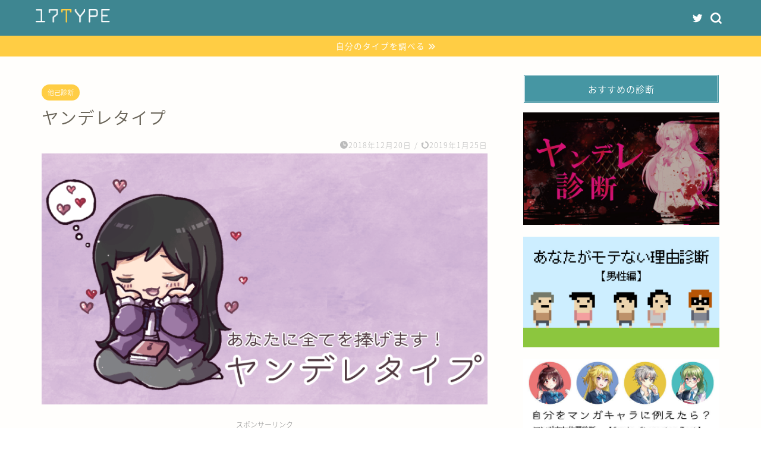

--- FILE ---
content_type: text/html; charset=UTF-8
request_url: https://17type.com/2018/12/20/n/
body_size: 18077
content:
<!DOCTYPE html><html lang="ja"><head prefix="og: http://ogp.me/ns# fb: http://ogp.me/ns/fb# article: http://ogp.me/ns/article#"><meta charset="utf-8"><meta http-equiv="X-UA-Compatible" content="IE=edge"><meta name="viewport" content="width=device-width, initial-scale=1"><meta property="og:type" content="blog"><meta property="og:title" content="ヤンデレタイプ｜17TYPE性格診断"><meta property="og:url" content="https://17type.com/2018/12/20/n/"><meta property="og:description" content="基本的な性格 極端に言えば「好きな人に尽くし、褒めてもらう」以外のことはどうでもいい、というタイプです。 自己犠牲精神が"><meta property="og:image" content="https://17type.com/wp-content/uploads/2018/11/01001-1.png"><meta property="og:site_name" content="17TYPE性格診断"><meta property="fb:admins" content=""><meta name="twitter:card" content="summary_large_image"><meta name="twitter:site" content="@meguro_staff"><meta name="description" itemprop="description" content="基本的な性格 極端に言えば「好きな人に尽くし、褒めてもらう」以外のことはどうでもいい、というタイプです。 自己犠牲精神が" ><title>ヤンデレタイプ｜17TYPE性格診断</title><link rel='dns-prefetch' href='//webfonts.xserver.jp' /><link rel='dns-prefetch' href='//ajax.googleapis.com' /><link rel='dns-prefetch' href='//cdnjs.cloudflare.com' /><link rel='dns-prefetch' href='//use.fontawesome.com' /><link rel='dns-prefetch' href='//s.w.org' /><link rel="alternate" type="application/rss+xml" title="17TYPE性格診断 &raquo; フィード" href="https://17type.com/feed/" /><link rel="alternate" type="application/rss+xml" title="17TYPE性格診断 &raquo; コメントフィード" href="https://17type.com/comments/feed/" /><link rel="alternate" type="application/rss+xml" title="17TYPE性格診断 &raquo; ヤンデレタイプ のコメントのフィード" href="https://17type.com/2018/12/20/n/feed/" /> <script type="text/javascript">window._wpemojiSettings = {"baseUrl":"https:\/\/s.w.org\/images\/core\/emoji\/11\/72x72\/","ext":".png","svgUrl":"https:\/\/s.w.org\/images\/core\/emoji\/11\/svg\/","svgExt":".svg","source":{"concatemoji":"https:\/\/17type.com\/wp-includes\/js\/wp-emoji-release.min.js?ver=5.0.22"}};
			!function(e,a,t){var n,r,o,i=a.createElement("canvas"),p=i.getContext&&i.getContext("2d");function s(e,t){var a=String.fromCharCode;p.clearRect(0,0,i.width,i.height),p.fillText(a.apply(this,e),0,0);e=i.toDataURL();return p.clearRect(0,0,i.width,i.height),p.fillText(a.apply(this,t),0,0),e===i.toDataURL()}function c(e){var t=a.createElement("script");t.src=e,t.defer=t.type="text/javascript",a.getElementsByTagName("head")[0].appendChild(t)}for(o=Array("flag","emoji"),t.supports={everything:!0,everythingExceptFlag:!0},r=0;r<o.length;r++)t.supports[o[r]]=function(e){if(!p||!p.fillText)return!1;switch(p.textBaseline="top",p.font="600 32px Arial",e){case"flag":return s([55356,56826,55356,56819],[55356,56826,8203,55356,56819])?!1:!s([55356,57332,56128,56423,56128,56418,56128,56421,56128,56430,56128,56423,56128,56447],[55356,57332,8203,56128,56423,8203,56128,56418,8203,56128,56421,8203,56128,56430,8203,56128,56423,8203,56128,56447]);case"emoji":return!s([55358,56760,9792,65039],[55358,56760,8203,9792,65039])}return!1}(o[r]),t.supports.everything=t.supports.everything&&t.supports[o[r]],"flag"!==o[r]&&(t.supports.everythingExceptFlag=t.supports.everythingExceptFlag&&t.supports[o[r]]);t.supports.everythingExceptFlag=t.supports.everythingExceptFlag&&!t.supports.flag,t.DOMReady=!1,t.readyCallback=function(){t.DOMReady=!0},t.supports.everything||(n=function(){t.readyCallback()},a.addEventListener?(a.addEventListener("DOMContentLoaded",n,!1),e.addEventListener("load",n,!1)):(e.attachEvent("onload",n),a.attachEvent("onreadystatechange",function(){"complete"===a.readyState&&t.readyCallback()})),(n=t.source||{}).concatemoji?c(n.concatemoji):n.wpemoji&&n.twemoji&&(c(n.twemoji),c(n.wpemoji)))}(window,document,window._wpemojiSettings);</script> <style type="text/css">img.wp-smiley,
img.emoji {
	display: inline !important;
	border: none !important;
	box-shadow: none !important;
	height: 1em !important;
	width: 1em !important;
	margin: 0 .07em !important;
	vertical-align: -0.1em !important;
	background: none !important;
	padding: 0 !important;
}</style><link rel='stylesheet' id='wp-block-library-css'  href='https://17type.com/wp-includes/css/dist/block-library/style.min.css?ver=5.0.22' type='text/css' media='all' /><link rel='stylesheet' id='contact-form-7-css'  href='https://17type.com/wp-content/plugins/contact-form-7/includes/css/styles.css?ver=5.1.4' type='text/css' media='all' /><link rel='stylesheet' id='parent-style-css'  href='https://17type.com/wp-content/themes/jin/style.css?ver=5.0.22' type='text/css' media='all' /><link rel='stylesheet' id='theme-style-css'  href='https://17type.com/wp-content/themes/jin-child/style.css?ver=5.0.22' type='text/css' media='all' /><link rel='stylesheet' id='fontawesome-style-css'  href='https://use.fontawesome.com/releases/v5.6.3/css/all.css?ver=5.0.22' type='text/css' media='all' /><link rel='stylesheet' id='swiper-style-css'  href='https://cdnjs.cloudflare.com/ajax/libs/Swiper/4.0.7/css/swiper.min.css?ver=5.0.22' type='text/css' media='all' /><link rel='https://api.w.org/' href='https://17type.com/wp-json/' /><link rel="canonical" href="https://17type.com/2018/12/20/n/" /><link rel='shortlink' href='https://17type.com/?p=909' /><link rel="alternate" type="application/json+oembed" href="https://17type.com/wp-json/oembed/1.0/embed?url=https%3A%2F%2F17type.com%2F2018%2F12%2F20%2Fn%2F" /><link rel="alternate" type="text/xml+oembed" href="https://17type.com/wp-json/oembed/1.0/embed?url=https%3A%2F%2F17type.com%2F2018%2F12%2F20%2Fn%2F&#038;format=xml" /><style type="text/css">#wrapper{
							background-color: #fffefc;
				background-image: url();
					}
		.related-entry-headline-text span:before,
		#comment-title span:before,
		#reply-title span:before{
			background-color: #4696a3;
			border-color: #4696a3!important;
		}
		
		#breadcrumb:after,
		#page-top a{	
			background-color: #60605a;
		}
				footer{
			background-color: #60605a;
		}
		.footer-inner a,
		#copyright,
		#copyright-center{
			border-color: #fff!important;
			color: #fff!important;
		}
		#footer-widget-area
		{
			border-color: #fff!important;
		}
				.page-top-footer a{
			color: #60605a!important;
		}
				#breadcrumb ul li,
		#breadcrumb ul li a{
			color: #60605a!important;
		}
		
		body,
		a,
		a:link,
		a:visited,
		.my-profile,
		.widgettitle,
		.tabBtn-mag label{
			color: #686357;
		}
		a:hover{
			color: #f9c534;
		}
						.widget_nav_menu ul > li > a:before,
		.widget_categories ul > li > a:before,
		.widget_pages ul > li > a:before,
		.widget_recent_entries ul > li > a:before,
		.widget_archive ul > li > a:before,
		.widget_archive form:after,
		.widget_categories form:after,
		.widget_nav_menu ul > li > ul.sub-menu > li > a:before,
		.widget_categories ul > li > .children > li > a:before,
		.widget_pages ul > li > .children > li > a:before,
		.widget_nav_menu ul > li > ul.sub-menu > li > ul.sub-menu li > a:before,
		.widget_categories ul > li > .children > li > .children li > a:before,
		.widget_pages ul > li > .children > li > .children li > a:before{
			color: #4696a3;
		}
		.widget_nav_menu ul .sub-menu .sub-menu li a:before{
			background-color: #686357!important;
		}
		footer .footer-widget,
		footer .footer-widget a,
		footer .footer-widget ul li,
		.footer-widget.widget_nav_menu ul > li > a:before,
		.footer-widget.widget_categories ul > li > a:before,
		.footer-widget.widget_recent_entries ul > li > a:before,
		.footer-widget.widget_pages ul > li > a:before,
		.footer-widget.widget_archive ul > li > a:before,
		footer .widget_tag_cloud .tagcloud a:before{
			color: #fff!important;
			border-color: #fff!important;
		}
		footer .footer-widget .widgettitle{
			color: #fff!important;
			border-color: #ffcd44!important;
		}
		footer .widget_nav_menu ul .children .children li a:before,
		footer .widget_categories ul .children .children li a:before,
		footer .widget_nav_menu ul .sub-menu .sub-menu li a:before{
			background-color: #fff!important;
		}
		#drawernav a:hover,
		.post-list-title,
		#prev-next p,
		#toc_container .toc_list li a{
			color: #686357!important;
		}
		
		#header-box{
			background-color: #3e8691;
		}
												@media (min-width: 768px) {
			.top-image-meta{
				margin-top: calc(0px - 30px);
			}
		}
		@media (min-width: 1200px) {
			.top-image-meta{
				margin-top: calc(0px);
			}
		}
				.pickup-contents:before{
			background-color: #3e8691!important;
		}
		
		.main-image-text{
			color: #686357;
		}
		.main-image-text-sub{
			color: #686357;
		}
		
				@media (min-width: 481px) {
			#site-info{
				padding-top: 15px!important;
				padding-bottom: 15px!important;
			}
		}
		
		#site-info span a{
			color: #ffffff!important;
		}
		
				#headmenu .headsns .line a svg{
			fill: #ffffff!important;
		}
		#headmenu .headsns a,
		#headmenu{
			color: #ffffff!important;
			border-color:#ffffff!important;
		}
						.profile-follow .line-sns a svg{
			fill: #4696a3!important;
		}
		.profile-follow .line-sns a:hover svg{
			fill: #ffcd44!important;
		}
		.profile-follow a{
			color: #4696a3!important;
			border-color:#4696a3!important;
		}
		.profile-follow a:hover,
		#headmenu .headsns a:hover{
			color:#ffcd44!important;
			border-color:#ffcd44!important;
		}
				.search-box:hover{
			color:#ffcd44!important;
			border-color:#ffcd44!important;
		}
				#header #headmenu .headsns .line a:hover svg{
			fill:#ffcd44!important;
		}
		.cps-icon-bar,
		#navtoggle:checked + .sp-menu-open .cps-icon-bar{
			background-color: #ffffff;
		}
		#nav-container{
			background-color: #4ca8bf;
		}
		.menu-box .menu-item svg{
			fill:#ffffff;
		}
		#drawernav ul.menu-box > li > a,
		#drawernav2 ul.menu-box > li > a,
		#drawernav3 ul.menu-box > li > a,
		#drawernav4 ul.menu-box > li > a,
		#drawernav5 ul.menu-box > li > a,
		#drawernav ul.menu-box > li.menu-item-has-children:after,
		#drawernav2 ul.menu-box > li.menu-item-has-children:after,
		#drawernav3 ul.menu-box > li.menu-item-has-children:after,
		#drawernav4 ul.menu-box > li.menu-item-has-children:after,
		#drawernav5 ul.menu-box > li.menu-item-has-children:after{
			color: #ffffff!important;
		}
		#drawernav ul.menu-box li a,
		#drawernav2 ul.menu-box li a,
		#drawernav3 ul.menu-box li a,
		#drawernav4 ul.menu-box li a,
		#drawernav5 ul.menu-box li a{
			font-size: 12px!important;
		}
		#drawernav3 ul.menu-box > li{
			color: #686357!important;
		}
		#drawernav4 .menu-box > .menu-item > a:after,
		#drawernav3 .menu-box > .menu-item > a:after,
		#drawernav .menu-box > .menu-item > a:after{
			background-color: #ffffff!important;
		}
		#drawernav2 .menu-box > .menu-item:hover,
		#drawernav5 .menu-box > .menu-item:hover{
			border-top-color: #4696a3!important;
		}
				.cps-info-bar a{
			background-color: #ffcd44!important;
		}
				@media (min-width: 768px) {
			#main-contents-one .post-list-mag .post-list-item{
				width: 32%;
			}
			#main-contents-one .post-list-mag .post-list-item:not(:nth-child(3n)){
				margin-right: 2%;
			}
			.tabBtn-mag{
				width: 85%;
				margin-bottom: 40px;
			}
			.tabBtn-mag label{
				padding: 10px 20px;
			}
		}
				@media (min-width: 768px) {
			#tab-1:checked ~ .tabBtn-mag li [for="tab-1"]:after,
			#tab-2:checked ~ .tabBtn-mag li [for="tab-2"]:after,
			#tab-3:checked ~ .tabBtn-mag li [for="tab-3"]:after,
			#tab-4:checked ~ .tabBtn-mag li [for="tab-4"]:after{
				border-top-color: #4696a3!important;
			}
			.tabBtn-mag label{
				border-bottom-color: #4696a3!important;
			}
		}
		#tab-1:checked ~ .tabBtn-mag li [for="tab-1"],
		#tab-2:checked ~ .tabBtn-mag li [for="tab-2"],
		#tab-3:checked ~ .tabBtn-mag li [for="tab-3"],
		#tab-4:checked ~ .tabBtn-mag li [for="tab-4"],
		#prev-next a.next:after,
		#prev-next a.prev:after,
		.more-cat-button a:hover span:before{
			background-color: #4696a3!important;
		}
		

		.swiper-slide .post-list-cat,
		.post-list-mag .post-list-cat,
		.post-list-mag3col .post-list-cat,
		.post-list-mag-sp1col .post-list-cat,
		.swiper-pagination-bullet-active,
		.pickup-cat,
		.post-list .post-list-cat,
		#breadcrumb .bcHome a:hover span:before,
		.popular-item:nth-child(1) .pop-num,
		.popular-item:nth-child(2) .pop-num,
		.popular-item:nth-child(3) .pop-num{
			background-color: #ffcd44!important;
		}
		.sidebar-btn a,
		.profile-sns-menu{
			background-color: #ffcd44!important;
		}
		.sp-sns-menu a,
		.pickup-contents-box a:hover .pickup-title{
			border-color: #4696a3!important;
			color: #4696a3!important;
		}
				.pickup-image:after{
			display: none;
		}
				.pro-line svg{
			fill: #4696a3!important;
		}
		.cps-post-cat a,
		.meta-cat,
		.popular-cat{
			background-color: #ffcd44!important;
			border-color: #ffcd44!important;
		}
		.tagicon,
		.tag-box a,
		#toc_container .toc_list > li,
		#toc_container .toc_title{
			color: #4696a3!important;
		}
		.widget_tag_cloud a::before{
			color: #686357!important;
		}
		.tag-box a,
		#toc_container:before{
			border-color: #4696a3!important;
		}
		.cps-post-cat a:hover{
			color: #f9c534!important;
		}
		.pagination li:not([class*="current"]) a:hover,
		.widget_tag_cloud a:hover{
			background-color: #4696a3!important;
		}
		.pagination li:not([class*="current"]) a:hover{
			opacity: 0.5!important;
		}
		.pagination li.current a{
			background-color: #4696a3!important;
			border-color: #4696a3!important;
		}
		.nextpage a:hover span {
			color: #4696a3!important;
			border-color: #4696a3!important;
		}
		.cta-content:before{
			background-color: #fcfcfc!important;
		}
		.cta-text,
		.info-title{
			color: #000000!important;
		}
		#footer-widget-area.footer_style1 .widgettitle{
			border-color: #ffcd44!important;
		}
		.sidebar_style1 .widgettitle,
		.sidebar_style5 .widgettitle{
			border-color: #4696a3!important;
		}
		.sidebar_style2 .widgettitle,
		.sidebar_style4 .widgettitle,
		.sidebar_style6 .widgettitle,
		#home-bottom-widget .widgettitle,
		#home-top-widget .widgettitle,
		#post-bottom-widget .widgettitle,
		#post-top-widget .widgettitle{
			background-color: #4696a3!important;
		}
		#home-bottom-widget .widget_search .search-box input[type="submit"],
		#home-top-widget .widget_search .search-box input[type="submit"],
		#post-bottom-widget .widget_search .search-box input[type="submit"],
		#post-top-widget .widget_search .search-box input[type="submit"]{
			background-color: #ffcd44!important;
		}
		
		.tn-logo-size{
			font-size: 50%!important;
		}
		@media (min-width: 481px) {
		.tn-logo-size img{
			width: calc(50%*0.5)!important;
		}
		}
		@media (min-width: 768px) {
		.tn-logo-size img{
			width: calc(50%*2.2)!important;
		}
		}
		@media (min-width: 1200px) {
		.tn-logo-size img{
			width: 50%!important;
		}
		}
		.sp-logo-size{
			font-size: 60%!important;
		}
		.sp-logo-size img{
			width: 60%!important;
		}
				.cps-post-main ul > li:before,
		.cps-post-main ol > li:before{
			background-color: #ffcd44!important;
		}
		.profile-card .profile-title{
			background-color: #4696a3!important;
		}
		.profile-card{
			border-color: #4696a3!important;
		}
		.cps-post-main a{
			color:#f9c534;
		}
		.cps-post-main .marker{
			background: -webkit-linear-gradient( transparent 60%, #fcecbf 0% ) ;
			background: linear-gradient( transparent 60%, #fcecbf 0% ) ;
		}
		.cps-post-main .marker2{
			background: -webkit-linear-gradient( transparent 60%, #a6ede7 0% ) ;
			background: linear-gradient( transparent 60%, #a6ede7 0% ) ;
		}
		.cps-post-main .jic-sc{
			color:#e9546b;
		}
		
		
		.simple-box1{
			border-color:#ffcd44!important;
		}
		.simple-box2{
			border-color:#f2bf7d!important;
		}
		.simple-box3{
			border-color:#ffcd44!important;
		}
		.simple-box4{
			border-color:#7badd8!important;
		}
		.simple-box4:before{
			background-color: #7badd8;
		}
		.simple-box5{
			border-color:#e896c7!important;
		}
		.simple-box5:before{
			background-color: #e896c7;
		}
		.simple-box6{
			background-color:#fffdef!important;
		}
		.simple-box7{
			border-color:#def1f9!important;
		}
		.simple-box7:before{
			background-color:#def1f9!important;
		}
		.simple-box8{
			border-color:#96ddc1!important;
		}
		.simple-box8:before{
			background-color:#96ddc1!important;
		}
		.simple-box9:before{
			background-color:#e1c0e8!important;
		}
				.simple-box9:after{
			border-color:#e1c0e8 #e1c0e8 #fffefc #fffefc!important;
		}
				
		.kaisetsu-box1:before,
		.kaisetsu-box1-title{
			background-color:#ffb49e!important;
		}
		.kaisetsu-box2{
			border-color:#6396a3!important;
		}
		.kaisetsu-box2-title{
			background-color:#6396a3!important;
		}
		.kaisetsu-box4{
			border-color:#ea91a9!important;
		}
		.kaisetsu-box4-title{
			background-color:#ea91a9!important;
		}
		.kaisetsu-box5:before{
			background-color:#57b3ba!important;
		}
		.kaisetsu-box5-title{
			background-color:#57b3ba!important;
		}
		
		.concept-box1{
			border-color:#85db8f!important;
		}
		.concept-box1:after{
			background-color:#85db8f!important;
		}
		.concept-box1:before{
			content:"ポイント"!important;
			color:#85db8f!important;
		}
		.concept-box2{
			border-color:#f7cf6a!important;
		}
		.concept-box2:after{
			background-color:#f7cf6a!important;
		}
		.concept-box2:before{
			content:"注意点"!important;
			color:#f7cf6a!important;
		}
		.concept-box3{
			border-color:#86cee8!important;
		}
		.concept-box3:after{
			background-color:#86cee8!important;
		}
		.concept-box3:before{
			content:"良い例"!important;
			color:#86cee8!important;
		}
		.concept-box4{
			border-color:#ed8989!important;
		}
		.concept-box4:after{
			background-color:#ed8989!important;
		}
		.concept-box4:before{
			content:"悪い例"!important;
			color:#ed8989!important;
		}
		.concept-box5{
			border-color:#9e9e9e!important;
		}
		.concept-box5:after{
			background-color:#9e9e9e!important;
		}
		.concept-box5:before{
			content:"参考"!important;
			color:#9e9e9e!important;
		}
		.concept-box6{
			border-color:#8eaced!important;
		}
		.concept-box6:after{
			background-color:#8eaced!important;
		}
		.concept-box6:before{
			content:"メモ"!important;
			color:#8eaced!important;
		}
		
		.innerlink-box1,
		.blog-card{
			border-color:#ffcd44!important;
		}
		.innerlink-box1-title{
			background-color:#ffcd44!important;
			border-color:#ffcd44!important;
		}
		.innerlink-box1:before,
		.blog-card-hl-box{
			background-color:#ffcd44!important;
		}
				.concept-box1:before,
		.concept-box2:before,
		.concept-box3:before,
		.concept-box4:before,
		.concept-box5:before,
		.concept-box6:before{
			background-color: #fffefc;
			background-image: url();
		}
		.concept-box1:after,
		.concept-box2:after,
		.concept-box3:after,
		.concept-box4:after,
		.concept-box5:after,
		.concept-box6:after{
			border-color: #fffefc;
			border-image: url() 27 23 / 50px 30px / 1rem round space0 / 5px 5px;
		}
				
		.jin-ac-box01-title::after{
			color: #4696a3;
		}
		
		.color-button01 a,
		.color-button01 a:hover,
		.color-button01:before{
			background-color: #4696a3!important;
		}
		.top-image-btn-color a,
		.top-image-btn-color a:hover,
		.top-image-btn-color:before{
			background-color: #ffcd44!important;
		}
		.color-button02 a,
		.color-button02 a:hover,
		.color-button02:before{
			background-color: #ffcd44!important;
		}
		
		.color-button01-big a,
		.color-button01-big a:hover,
		.color-button01-big:before{
			background-color: #ffcd44!important;
		}
		.color-button01-big a,
		.color-button01-big:before{
			border-radius: 5px!important;
		}
		.color-button01-big a{
			padding-top: 20px!important;
			padding-bottom: 20px!important;
		}
		
		.color-button02-big a,
		.color-button02-big a:hover,
		.color-button02-big:before{
			background-color: #79c3ce!important;
		}
		.color-button02-big a,
		.color-button02-big:before{
			border-radius: 40px!important;
		}
		.color-button02-big a{
			padding-top: 20px!important;
			padding-bottom: 20px!important;
		}
				.color-button01-big{
			width: 75%!important;
		}
		.color-button02-big{
			width: 75%!important;
		}
				
		
					.top-image-btn-color:before,
			.color-button01:before,
			.color-button02:before,
			.color-button01-big:before,
			.color-button02-big:before{
				bottom: -1px;
				left: -1px;
				width: 100%;
				height: 100%;
				border-radius: 6px;
				box-shadow: 0px 1px 5px 0px rgba(0, 0, 0, 0.25);
				-webkit-transition: all .4s;
				transition: all .4s;
			}
			.top-image-btn-color a:hover,
			.color-button01 a:hover,
			.color-button02 a:hover,
			.color-button01-big a:hover,
			.color-button02-big a:hover{
				-webkit-transform: translateY(2px);
				transform: translateY(2px);
				-webkit-filter: brightness(0.95);
				 filter: brightness(0.95);
			}
			.top-image-btn-color:hover:before,
			.color-button01:hover:before,
			.color-button02:hover:before,
			.color-button01-big:hover:before,
			.color-button02-big:hover:before{
				-webkit-transform: translateY(2px);
				transform: translateY(2px);
				box-shadow: none!important;
			}
				
		.h2-style01 h2,
		.h2-style02 h2:before,
		.h2-style03 h2,
		.h2-style04 h2:before,
		.h2-style05 h2,
		.h2-style07 h2:before,
		.h2-style07 h2:after,
		.h3-style03 h3:before,
		.h3-style02 h3:before,
		.h3-style05 h3:before,
		.h3-style07 h3:before,
		.h2-style08 h2:after,
		.h2-style10 h2:before,
		.h2-style10 h2:after,
		.h3-style02 h3:after,
		.h4-style02 h4:before{
			background-color: #4696a3!important;
		}
		.h3-style01 h3,
		.h3-style04 h3,
		.h3-style05 h3,
		.h3-style06 h3,
		.h4-style01 h4,
		.h2-style02 h2,
		.h2-style08 h2,
		.h2-style08 h2:before,
		.h2-style09 h2,
		.h4-style03 h4{
			border-color: #4696a3!important;
		}
		.h2-style05 h2:before{
			border-top-color: #4696a3!important;
		}
		.h2-style06 h2:before,
		.sidebar_style3 .widgettitle:after{
			background-image: linear-gradient(
				-45deg,
				transparent 25%,
				#4696a3 25%,
				#4696a3 50%,
				transparent 50%,
				transparent 75%,
				#4696a3 75%,
				#4696a3			);
		}
				.jin-h2-icons.h2-style02 h2 .jic:before,
		.jin-h2-icons.h2-style04 h2 .jic:before,
		.jin-h2-icons.h2-style06 h2 .jic:before,
		.jin-h2-icons.h2-style07 h2 .jic:before,
		.jin-h2-icons.h2-style08 h2 .jic:before,
		.jin-h2-icons.h2-style09 h2 .jic:before,
		.jin-h2-icons.h2-style10 h2 .jic:before,
		.jin-h3-icons.h3-style01 h3 .jic:before,
		.jin-h3-icons.h3-style02 h3 .jic:before,
		.jin-h3-icons.h3-style03 h3 .jic:before,
		.jin-h3-icons.h3-style04 h3 .jic:before,
		.jin-h3-icons.h3-style05 h3 .jic:before,
		.jin-h3-icons.h3-style06 h3 .jic:before,
		.jin-h3-icons.h3-style07 h3 .jic:before,
		.jin-h4-icons.h4-style01 h4 .jic:before,
		.jin-h4-icons.h4-style02 h4 .jic:before,
		.jin-h4-icons.h4-style03 h4 .jic:before,
		.jin-h4-icons.h4-style04 h4 .jic:before{
			color:#4696a3;
		}
		
		@media all and (-ms-high-contrast:none){
			*::-ms-backdrop, .color-button01:before,
			.color-button02:before,
			.color-button01-big:before,
			.color-button02-big:before{
				background-color: #595857!important;
			}
		}
		
		.jin-lp-h2 h2,
		.jin-lp-h2 h2{
			background-color: transparent!important;
			border-color: transparent!important;
			color: #686357!important;
		}
		.jincolumn-h3style2{
			border-color:#4696a3!important;
		}
		.jinlph2-style1 h2:first-letter{
			color:#4696a3!important;
		}
		.jinlph2-style2 h2,
		.jinlph2-style3 h2{
			border-color:#4696a3!important;
		}
		.jin-photo-title .jin-fusen1-down,
		.jin-photo-title .jin-fusen1-even,
		.jin-photo-title .jin-fusen1-up{
			border-left-color:#4696a3;
		}
		.jin-photo-title .jin-fusen2,
		.jin-photo-title .jin-fusen3{
			background-color:#4696a3;
		}
		.jin-photo-title .jin-fusen2:before,
		.jin-photo-title .jin-fusen3:before {
			border-top-color: #4696a3;
		}
		.has-huge-font-size{
			font-size:42px!important;
		}
		.has-large-font-size{
			font-size:36px!important;
		}
		.has-medium-font-size{
			font-size:20px!important;
		}
		.has-normal-font-size{
			font-size:16px!important;
		}
		.has-small-font-size{
			font-size:13px!important;
		}</style><link rel="icon" href="https://17type.com/wp-content/uploads/2018/11/cropped-5db25265099a3e92389c8785ba5c9147-32x32.png" sizes="32x32" /><link rel="icon" href="https://17type.com/wp-content/uploads/2018/11/cropped-5db25265099a3e92389c8785ba5c9147-192x192.png" sizes="192x192" /><link rel="apple-touch-icon-precomposed" href="https://17type.com/wp-content/uploads/2018/11/cropped-5db25265099a3e92389c8785ba5c9147-180x180.png" /><meta name="msapplication-TileImage" content="https://17type.com/wp-content/uploads/2018/11/cropped-5db25265099a3e92389c8785ba5c9147-270x270.png" /><style type="text/css" id="wp-custom-css">.proflink a{
	display:block;
	text-align:center;
	padding:7px 10px;
	background:#aaa;/*カラーは変更*/
	width:50%;
	margin:0 auto;
	margin-top:20px;
	border-radius:20px;
	border:3px double #fff;
	font-size:0.65rem;
	color:#fff;
}
.proflink a:hover{
		opacity:0.75;
}
/*コメント欄消去*/
.comment-form-email {display:none;}


/*sns share ボタン*/
.sns-design-type01 .svg-inline--fa {/*Twitter facebook poket*/
vertical-align: -0.8em;
}
.sns-design-type01 .font-hatena:before {/*hatebu*/
vertical-align: -0.7em;
}
.sns-design-type01 .line a svg {/*line*/
width: 24px !important;
fill: #fff !important;
vertical-align: -0.7em;
}
@media (min-width: 768px){
.sns-design-type01 .sns-top li a, .sns-design-type01 .sns li a {
box-shadow: none;
height: 44px;
opacity: .7;
}}
@media (max-width: 767px){
.sns-design-type01 .sns-top li a, .sns-design-type01 .sns li a {
padding: 6px 6px;
box-shadow: none;
height: 44px;
opacity: .7;
}}

/*光るボタン*/
.red-shiny a {
display: block;
position: relative;
z-index: 2;
overflow: hidden;
width: 100%;
font-weight: bold ;
border-bottom: solid 5px #f44744 ;
border-radius: 5px;
background-color: #F65E5B ;
color: #ffffff !important;
padding: 12px 0;
text-align: center;
text-decoration: none;
transition: .25s linear;
-webkit-transition: .25s linear;
-moz-transition: .25s linear;
}
.red-shiny {
display: block;
width: 100%;
margin-bottom: 1em;
}
.red-shiny a:hover {
-ms-transform: translateY(4px);
-webkit-transform: translateY(4px);
transform: translateY(4px);/*下に動く*/
border-bottom: none;/*線を消す*/
}
.red-shiny a:before {
display: block;
position: absolute;
z-index: -1;
left: -30%;
top: -50%;
content: "";
width: 30px;
height: 100px;
transform: rotate(30deg);
-webkit-transform: rotate(30deg);
-moz-transform: rotate(30deg);
background-image: linear-gradient(left, rgba(255,255,255,0) 0%, rgba(255,255,255,1) 50%,rgba(255,255,255,0) 100%);
background-image: -webkit-gradient(linear, left bottom, right bottom, color-stop(0%,rgba(255,255,255,0)), color-stop(50%,rgba(255,255,255,1)),color-stop(100%,rgba(255,255,255,0)));
background-image: -moz-linear-gradient(left, rgba(255,255,255,0) 0%, #ffffff rgba(255,255,255,1),rgba(255,255,255,0) 100%);
animation: shiny 2s infinite linear;
-webkit-animation: shiny 2s infinite linear;
-moz-animation: shiny 2s infinite linear;
}
@keyframes shiny {
0% { left: -30%; }
20% { left: 120%; }
100% { left: 120%; }
}
@-webkit-keyframes shiny {
0% { left: -30%; }
20% { left: 120%; }
100% { left: 120%; }
}
@-moz-keyframes shiny {
0% { left: -30%; }
20% { left: 120%; }
100% { left: 120%;}
}

.blue-shiny a {
    display: block;
    position: relative;
    z-index: 2;
    overflow: hidden;
    width: 100%;
	font-weight: bold ;
	border-bottom: solid 5px #558fd1 ;
	border-radius: 5px;
    background-color: #6c9bd2 ;
    color: #ffffff !important;
    padding: 12px 0;
    text-align: center;
    text-decoration: none;
    transition: .25s linear;
    -webkit-transition: .25s linear;
    -moz-transition: .25s linear;
}
.blue-shiny {
 display: block;
 width: 100%;
 margin-bottom: 1em;
}
.blue-shiny a:hover {
 -ms-transform: translateY(4px);
 -webkit-transform: translateY(4px);
 transform: translateY(4px);/*下に動く*/
 border-bottom: none;/*線を消す*/
}
.blue-shiny a:before {
 display: block;
 position: absolute;
 z-index: -1;
 left: -30%;
 top: -50%;
 content: "";
 width: 30px;
 height: 100px;
 transform: rotate(30deg);
 -webkit-transform: rotate(30deg);
 -moz-transform: rotate(30deg);
 background-image: linear-gradient(left, rgba(255,255,255,0) 0%, rgba(255,255,255,1) 50%,rgba(255,255,255,0) 100%);
 background-image: -webkit-gradient(linear, left bottom, right bottom, color-stop(0%,rgba(255,255,255,0)), color-stop(50%,rgba(255,255,255,1)),color-stop(100%,rgba(255,255,255,0)));
 background-image: -moz-linear-gradient(left, rgba(255,255,255,0) 0%, #ffffff rgba(255,255,255,1),rgba(255,255,255,0) 100%);
 animation: shiny 2s infinite linear;
 -webkit-animation: shiny 2s infinite linear;
 -moz-animation: shiny 2s infinite linear;
}
@keyframes shiny {
 0% { left: -30%; }
 20% { left: 120%; }
 100% { left: 120%; }
}
@-webkit-keyframes shiny {
 0% { left: -30%; }
 20% { left: 120%; }
 100% { left: 120%; }
}
@-moz-keyframes shiny {
 0% { left: -30%; }
 20% { left: 120%; }
 100% { left: 120%;}
}

.green-shiny a {
    display: block;
    position: relative;
    z-index: 2;
    overflow: hidden;
    width: 100%;
	font-weight: bold ;
	border-bottom: solid 5px #00CC99 ;
border-radius: 5px;
    background-color: #66CC99 ;
    color: #ffffff !important;
    padding: 12px 0;
    text-align: center;
    text-decoration: none;
    transition: .25s linear;
    -webkit-transition: .25s linear;
    -moz-transition: .25s linear;
}
.green-shiny {
 display: block;
 width: 100%;
 margin-bottom: 1em;
}
.green-shiny a:hover {
 -ms-transform: translateY(4px);
 -webkit-transform: translateY(4px);
 transform: translateY(4px);/*下に動く*/
 border-bottom: none;/*線を消す*/
}
.green-shiny a:before {
 display: block;
 position: absolute;
 z-index: -1;
 left: -30%;
 top: -50%;
 content: "";
 width: 30px;
 height: 100px;
 transform: rotate(30deg);
 -webkit-transform: rotate(30deg);
 -moz-transform: rotate(30deg);
 background-image: linear-gradient(left, rgba(255,255,255,0) 0%, rgba(255,255,255,1) 50%,rgba(255,255,255,0) 100%);
 background-image: -webkit-gradient(linear, left bottom, right bottom, color-stop(0%,rgba(255,255,255,0)), color-stop(50%,rgba(255,255,255,1)),color-stop(100%,rgba(255,255,255,0)));
 background-image: -moz-linear-gradient(left, rgba(255,255,255,0) 0%, #ffffff rgba(255,255,255,1),rgba(255,255,255,0) 100%);
 animation: shiny 2s infinite linear;
 -webkit-animation: shiny 2s infinite linear;
 -moz-animation: shiny 2s infinite linear;
}
@keyframes shiny {
 0% { left: -30%; }
 20% { left: 120%; }
 100% { left: 120%; }
}
@-webkit-keyframes shiny {
 0% { left: -30%; }
 20% { left: 120%; }
 100% { left: 120%; }
}
@-moz-keyframes shiny {
 0% { left: -30%; }
 20% { left: 120%; }
 100% { left: 120%;}
}

.orange-shiny a {
    display: block;
    position: relative;
    z-index: 2;
    overflow: hidden;
    width: 100%;
	font-weight: bold ;
	border-bottom: solid 5px #FF9922 ;
border-radius: 5px;
    background-color: #FF9966 ;
    color: #ffffff !important;
    padding: 12px 0;
    text-align: center;
    text-decoration: none;
    transition: .25s linear;
    -webkit-transition: .25s linear;
    -moz-transition: .25s linear;
}
.orange-shiny {
 display: block;
 width: 100%;
 margin-bottom: 1em;
}
.orange-shiny a:hover {
 -ms-transform: translateY(4px);
 -webkit-transform: translateY(4px);
 transform: translateY(4px);/*下に動く*/
 border-bottom: none;/*線を消す*/
}
.orange-shiny a:before {
 display: block;
 position: absolute;
 z-index: -1;
 left: -30%;
 top: -50%;
 content: "";
 width: 30px;
 height: 100px;
 transform: rotate(30deg);
 -webkit-transform: rotate(30deg);
 -moz-transform: rotate(30deg);
 background-image: linear-gradient(left, rgba(255,255,255,0) 0%, rgba(255,255,255,1) 50%,rgba(255,255,255,0) 100%);
 background-image: -webkit-gradient(linear, left bottom, right bottom, color-stop(0%,rgba(255,255,255,0)), color-stop(50%,rgba(255,255,255,1)),color-stop(100%,rgba(255,255,255,0)));
 background-image: -moz-linear-gradient(left, rgba(255,255,255,0) 0%, #ffffff rgba(255,255,255,1),rgba(255,255,255,0) 100%);
 animation: shiny 2s infinite linear;
 -webkit-animation: shiny 2s infinite linear;
 -moz-animation: shiny 2s infinite linear;
}
@keyframes shiny {
 0% { left: -30%; }
 20% { left: 120%; }
 100% { left: 120%; }
}
@-webkit-keyframes shiny {
 0% { left: -30%; }
 20% { left: 120%; }
 100% { left: 120%; }
}
@-moz-keyframes shiny {
 0% { left: -30%; }
 20% { left: 120%; }
 100% { left: 120%;}
}</style><link href="https://17type.com/wp-content/themes/jin/css/kaereba.css" rel="stylesheet" />  <script async src="https://www.googletagmanager.com/gtag/js?id=UA-131073346-1"></script> <script>window.dataLayer = window.dataLayer || [];
  function gtag(){dataLayer.push(arguments);}
  gtag('js', new Date());

  gtag('config', 'UA-131073346-1');</script> <script async src="//pagead2.googlesyndication.com/pagead/js/adsbygoogle.js"></script> <script>(adsbygoogle = window.adsbygoogle || []).push({
    google_ad_client: "ca-pub-5220519159992150",
    enable_page_level_ads: true
  });</script> </head><body class="post-template-default single single-post postid-909 single-format-standard" id="nts-style"><div id="wrapper"><div id="scroll-content" class="animate"><div id="header-box" class="tn_on header-box animate"><div id="header" class="header-type1 header animate"><div id="site-info" class="ef"> <span class="tn-logo-size"><a href='https://17type.com/' title='17TYPE性格診断' rel='home'><img src='https://17type.com/wp-content/uploads/2018/12/17.png' alt='17TYPE性格診断'></a></span></div><div id="headmenu"> <span class="headsns tn_sns_on"> <span class="twitter"><a href="https://twitter.com/meguro_staff"><i class="jic-type jin-ifont-twitter" aria-hidden="true"></i></a></span> </span> <span class="headsearch tn_search_on"><form class="search-box" role="search" method="get" id="searchform" action="https://17type.com/"> <input type="search" placeholder="" class="text search-text" value="" name="s" id="s"> <input type="submit" id="searchsubmit" value="&#xe931;"></form> </span></div></div></div><div class="cps-info-bar animate"> <a href="https://17type.com/game/main_game/index.html"><span>自分のタイプを調べる</span></a></div><div class="clearfix"></div><div id="contents"><main id="main-contents" class="main-contents article_style2 animate" itemprop="mainContentOfPage"><section class="cps-post-box hentry"><article class="cps-post"><header class="cps-post-header"> <span class="cps-post-cat category-tako" itemprop="keywords"><a href="https://17type.com/category/tako/" style="background-color:!important;">他己診断</a></span><h1 class="cps-post-title entry-title" itemprop="headline">ヤンデレタイプ</h1><div class="cps-post-meta vcard"> <span class="writer fn" itemprop="author" itemscope itemtype="https://schema.org/Person"><span itemprop="name">ueno</span></span> <span class="cps-post-date-box"> <span class="cps-post-date"><i class="jic jin-ifont-watch" aria-hidden="true"></i>&nbsp;<time class="entry-date date published" datetime="2018-12-20T10:01:19+00:00">2018年12月20日</time></span> <span class="timeslash"> /</span> <time class="entry-date date updated" datetime="2019-01-25T16:19:32+00:00"><span class="cps-post-date"><i class="jic jin-ifont-reload" aria-hidden="true"></i>&nbsp;2019年1月25日</span></time> </span></div></header><div class="cps-post-thumb jin-thumb-original" itemscope itemtype="https://schema.org/ImageObject"> <img src="[data-uri]" data-lazy-type="image" data-lazy-src="https://17type.com/wp-content/uploads/2018/11/01001-1.png" class="lazy lazy-hidden attachment-large_size size-large_size wp-post-image" alt="" width ="800" height ="450" data-lazy-srcset="https://17type.com/wp-content/uploads/2018/11/01001-1.png 800w, https://17type.com/wp-content/uploads/2018/11/01001-1-300x169.png 300w, https://17type.com/wp-content/uploads/2018/11/01001-1-768x432.png 768w, https://17type.com/wp-content/uploads/2018/11/01001-1-320x180.png 320w, https://17type.com/wp-content/uploads/2018/11/01001-1-640x360.png 640w" data-lazy-sizes="(max-width: 800px) 100vw, 800px" /><noscript><img src="https://17type.com/wp-content/uploads/2018/11/01001-1.png" class="attachment-large_size size-large_size wp-post-image" alt="" width ="800" height ="450" srcset="https://17type.com/wp-content/uploads/2018/11/01001-1.png 800w, https://17type.com/wp-content/uploads/2018/11/01001-1-300x169.png 300w, https://17type.com/wp-content/uploads/2018/11/01001-1-768x432.png 768w, https://17type.com/wp-content/uploads/2018/11/01001-1-320x180.png 320w, https://17type.com/wp-content/uploads/2018/11/01001-1-640x360.png 640w" sizes="(max-width: 800px) 100vw, 800px" /></noscript></div><div class="cps-post-main-box"><div class="cps-post-main    h2-style03 h3-style03 h4-style03 entry-content m-size m-size-sp" itemprop="articleBody"><div class="clearfix"></div><div class="sponsor-top">スポンサーリンク</div><section class="ad-single ad-top"><div class="center-rectangle"> <script async src="//pagead2.googlesyndication.com/pagead/js/adsbygoogle.js"></script>  <ins class="adsbygoogle"
 style="display:block"
 data-ad-client="ca-pub-5220519159992150"
 data-ad-slot="9712224364"
 data-ad-format="auto"
 data-full-width-responsive="true"></ins> <script>(adsbygoogle = window.adsbygoogle || []).push({});</script> </div></section><div class="sponsor-h2-center">スポンサーリンク</div><div class="ad-single-h2"><script async src="//pagead2.googlesyndication.com/pagead/js/adsbygoogle.js"></script>  <ins class="adsbygoogle"
 style="display:inline-block;width:336px;height:280px"
 data-ad-client="ca-pub-5220519159992150"
 data-ad-slot="6567665209"></ins> <script>(adsbygoogle = window.adsbygoogle || []).push({});</script></div><h2 style="text-align: center;">基本的な性格</h2><p>極端に言えば「好きな人に尽くし、褒めてもらう」以外のことはどうでもいい、というタイプです。</p><p>自己犠牲精神がすべてのタイプの中で最も高く、誰かに尽くすことで自分の存在価値を見出すタイプでもあると言えるでしょう。</p><p>そのため、ストレスを貯めやすく、恋愛においては「重い」と言われることが非常に多いタイプです。</p><p>また、依存タイプと同じく依存心が強いので、恋人を束縛しやすいタイプでもあります。</p><p>とは言え、ストレスが溜まって爆発さえしなければ、家族や友人など好きな人のために一生懸命頑張るタイプ。</p><p>自己主張をせず控えめで、和を貴ぶので組織人としても優秀です。</p><p>ただし「決断力」と「積極性」は非常に弱いタイプですので、リーダーには全く向きません。</p><p>いわゆる「大和撫子」と言われる方もヤンデレタイプに分類されますので、専業主婦としては最高のタイプと言えるでしょう。</p><h2 style="text-align: center;">恋愛傾向</h2><p>その名の通り「ヤンデレ」傾向が非常に強いのは間違いありません。</p><p>自己肯定感が非常に低いので自分から人を好きになることはあまりないでしょう。</p><p>仮に誰かを好きになっても「私なんかが好きになったら迷惑かも……」と思ってしまうタイプなので、自ら行動を起こすことはほとんどありません。</p><p>一方で誰かから好意を伝えられると「こんな私のことを好きになってくれるなんて……」と感じて、一気にその人のことを好きになってしまうこともあるタイプです。</p><p>そのため女性の場合は典型的な「ダメンズウォーカー」になることでしょう。</p><p>「私がいないとこの人ダメだから」という言葉は典型的なヤンデレタイプの発言です。</p><p>とにかく一途に相手のために尽くすので、ヤンデレタイプと付き合う方は非常に恵まれているのですが、一方で「相手を甘やかしすぎる」という欠点もあるため、ヤンデレタイプと付き合う方は甘えすぎないための自己制御能力が必要になるでしょう。</p><h2 style="text-align: center;">仕事の傾向</h2><p>本人にも自覚はあると思いますが、リーダー適性は皆無です。</p><p>そもそもヤンデレタイプは「人をサポートしたい」という性格なので、リーダーになることを望まないので問題ないとは思いますが、何かの間違いでリーダーになってしまったら、典型的な無能リーダーになってしまうことでしょう。</p><p>まず決断力が皆無ですし、情に流されまくりなので正しい判断を下すことも出来ません。</p><p>また基本的に引っ込み思案なので、敵対企業などに対しても引いてしまう傾向があります。</p><p>一方でサポートをするような仕事の適性は非常に高く、一般事務や営業補助などでは高いパフォーマンスを発揮するでしょう。</p><p>特に保母さんや介護士のような「困っている人を助ける仕事」に関しては、全てのタイプの中で最も適性があると言えます。</p><p>「人に尽くす」ということがヤンデレタイプの生きがいなのでそんな感情が満たされるような職場で働くと、その能力を十二分に発揮できるのは間違いありません。</p><h3>向いてる仕事</h3><p>・介護士</p><p>・保育士</p><p>・専業主婦</p><h3>向いていない仕事</h3><p>・経営</p><p>・営業</p><p>・プログラマー</p><h2 style="text-align: center;">得意なことと苦手なこと</h2><h3>タイプの長所</h3><ul><li>人に尽くす</li><li>優しい</li><li>控えめ</li><li>一途</li><li>家事や子育てが苦にならない</li></ul><h3>タイプの短所</h3><ul><li>決断力が無い</li><li>恋は盲目になりやすい</li><li>優柔不断</li><li>意外と無責任</li><li>ダメな男にめちゃくちゃハマる</li></ul><h2 style="text-align: center;">他のタイプとの相性</h2><table style="border-collapse: collapse; width: 100%; height: 518px;" border="1"><tbody><tr style="height: 302px;"><td style="width: 50%; height: 302px;"><img class="lazy lazy-hidden size-thumbnail wp-image-242 aligncenter" src="[data-uri]" data-lazy-type="image" data-lazy-src="https://17type.com/wp-content/uploads/2018/11/10000-150x150.png" alt="" width="150" height="150" data-lazy-srcset="https://17type.com/wp-content/uploads/2018/11/10000-150x150.png 150w, https://17type.com/wp-content/uploads/2018/11/10000-300x300.png 300w, https://17type.com/wp-content/uploads/2018/11/10000.png 700w" data-lazy-sizes="(max-width: 150px) 100vw, 150px" /><noscript><img class="size-thumbnail wp-image-242 aligncenter" src="https://17type.com/wp-content/uploads/2018/11/10000-150x150.png" alt="" width="150" height="150" srcset="https://17type.com/wp-content/uploads/2018/11/10000-150x150.png 150w, https://17type.com/wp-content/uploads/2018/11/10000-300x300.png 300w, https://17type.com/wp-content/uploads/2018/11/10000.png 700w" sizes="(max-width: 150px) 100vw, 150px" /></noscript></p><p style="text-align: center;"><span class="color-button02-big"><a href="https://17type.com/2018/11/01/10000/">上官タイプ</a></span></p></td><td style="width: 50%; height: 302px;"><p style="text-align: center;"><span style="font-size: 32px;"><strong>微妙</strong></span></p> <img class="lazy lazy-hidden star" src="[data-uri]" data-lazy-type="image" data-lazy-src="https://17type.com/wp-content/themes/jin/img/star20.png" /><noscript><img class="lazy lazy-hidden star" src="[data-uri]" data-lazy-type="image" data-lazy-src="https://17type.com/wp-content/themes/jin/img/star20.png" /><noscript><img class="lazy lazy-hidden star" src="[data-uri]" data-lazy-type="image" data-lazy-src="https://17type.com/wp-content/themes/jin/img/star20.png" /><noscript><img class="star" src="https://17type.com/wp-content/themes/jin/img/star20.png" /></noscript></noscript></noscript><p style="text-align: center;">相性の詳細は<a href="https://17type.com/2018/12/18/10000_01001/">こちら</a></p></td></tr><tr style="height: 24px;"><td style="width: 50%; height: 24px;"><img class="lazy lazy-hidden size-thumbnail wp-image-238 aligncenter" src="[data-uri]" data-lazy-type="image" data-lazy-src="https://17type.com/wp-content/uploads/2018/11/01000-150x150.png" alt="" width="150" height="150" data-lazy-srcset="https://17type.com/wp-content/uploads/2018/11/01000-150x150.png 150w, https://17type.com/wp-content/uploads/2018/11/01000-300x300.png 300w, https://17type.com/wp-content/uploads/2018/11/01000.png 700w" data-lazy-sizes="(max-width: 150px) 100vw, 150px" /><noscript><img class="size-thumbnail wp-image-238 aligncenter" src="https://17type.com/wp-content/uploads/2018/11/01000-150x150.png" alt="" width="150" height="150" srcset="https://17type.com/wp-content/uploads/2018/11/01000-150x150.png 150w, https://17type.com/wp-content/uploads/2018/11/01000-300x300.png 300w, https://17type.com/wp-content/uploads/2018/11/01000.png 700w" sizes="(max-width: 150px) 100vw, 150px" /></noscript><span class="color-button02-big"><a href="https://17type.com/2018/11/01/01000/">看護師タイプ</a></span></td><td style="width: 50%; height: 24px;"><p style="text-align: center;"><span style="font-size: 32px;"><strong>普通</strong></span></p> <img class="lazy lazy-hidden star" src="[data-uri]" data-lazy-type="image" data-lazy-src="https://17type.com/wp-content/themes/jin/img/star30.png" /><noscript><img class="lazy lazy-hidden star" src="[data-uri]" data-lazy-type="image" data-lazy-src="https://17type.com/wp-content/themes/jin/img/star30.png" /><noscript><img class="lazy lazy-hidden star" src="[data-uri]" data-lazy-type="image" data-lazy-src="https://17type.com/wp-content/themes/jin/img/star30.png" /><noscript><img class="lazy lazy-hidden star" src="[data-uri]" data-lazy-type="image" data-lazy-src="https://17type.com/wp-content/themes/jin/img/star30.png" /><noscript><img class="star" src="https://17type.com/wp-content/themes/jin/img/star30.png" /></noscript></noscript></noscript></noscript><p style="text-align: center;">相性の詳細は<a href="https://17type.com/2018/12/18/01000_01001/">こちら</a></p></td></tr><tr style="height: 24px;"><td style="width: 50%; height: 24px;"><img class="lazy lazy-hidden size-thumbnail wp-image-237 aligncenter" src="[data-uri]" data-lazy-type="image" data-lazy-src="https://17type.com/wp-content/uploads/2018/11/00100-150x150.png" alt="" width="150" height="150" data-lazy-srcset="https://17type.com/wp-content/uploads/2018/11/00100-150x150.png 150w, https://17type.com/wp-content/uploads/2018/11/00100-300x300.png 300w, https://17type.com/wp-content/uploads/2018/11/00100.png 700w" data-lazy-sizes="(max-width: 150px) 100vw, 150px" /><noscript><img class="size-thumbnail wp-image-237 aligncenter" src="https://17type.com/wp-content/uploads/2018/11/00100-150x150.png" alt="" width="150" height="150" srcset="https://17type.com/wp-content/uploads/2018/11/00100-150x150.png 150w, https://17type.com/wp-content/uploads/2018/11/00100-300x300.png 300w, https://17type.com/wp-content/uploads/2018/11/00100.png 700w" sizes="(max-width: 150px) 100vw, 150px" /></noscript><span class="color-button02-big"><a href="https://17type.com/2018/11/01/00100/">デジタル</a></span></td><td style="width: 50%; height: 24px;"><p style="text-align: center;"><span style="font-size: 32px;"><strong>最高</strong></span></p> <img class="lazy lazy-hidden star" src="[data-uri]" data-lazy-type="image" data-lazy-src="https://17type.com/wp-content/themes/jin/img/star50.png" /><noscript><img class="star" src="https://17type.com/wp-content/themes/jin/img/star50.png" /></noscript><p style="text-align: center;">相性の詳細は<a href="https://17type.com/2018/12/18/00100_01001/">こちら</a></p></td></tr><tr style="height: 24px;"><td style="width: 50%; height: 24px;"><img class="lazy lazy-hidden size-thumbnail wp-image-235 aligncenter" src="[data-uri]" data-lazy-type="image" data-lazy-src="https://17type.com/wp-content/uploads/2018/11/00010-150x150.png" alt="" width="150" height="150" data-lazy-srcset="https://17type.com/wp-content/uploads/2018/11/00010-150x150.png 150w, https://17type.com/wp-content/uploads/2018/11/00010-300x300.png 300w, https://17type.com/wp-content/uploads/2018/11/00010.png 700w" data-lazy-sizes="(max-width: 150px) 100vw, 150px" /><noscript><img class="size-thumbnail wp-image-235 aligncenter" src="https://17type.com/wp-content/uploads/2018/11/00010-150x150.png" alt="" width="150" height="150" srcset="https://17type.com/wp-content/uploads/2018/11/00010-150x150.png 150w, https://17type.com/wp-content/uploads/2018/11/00010-300x300.png 300w, https://17type.com/wp-content/uploads/2018/11/00010.png 700w" sizes="(max-width: 150px) 100vw, 150px" /></noscript><span class="color-button02-big"><a href="https://17type.com/2018/11/01/00010/">自由人タイプ</a></span></td><td style="width: 50%; height: 24px;"><p style="text-align: center;"><span style="font-size: 32px;"><strong>普通</strong></span></p> <img class="lazy lazy-hidden star" src="[data-uri]" data-lazy-type="image" data-lazy-src="https://17type.com/wp-content/themes/jin/img/star30.png" /><noscript><img class="lazy lazy-hidden star" src="[data-uri]" data-lazy-type="image" data-lazy-src="https://17type.com/wp-content/themes/jin/img/star30.png" /><noscript><img class="lazy lazy-hidden star" src="[data-uri]" data-lazy-type="image" data-lazy-src="https://17type.com/wp-content/themes/jin/img/star30.png" /><noscript><img class="lazy lazy-hidden star" src="[data-uri]" data-lazy-type="image" data-lazy-src="https://17type.com/wp-content/themes/jin/img/star30.png" /><noscript><img class="star" src="https://17type.com/wp-content/themes/jin/img/star30.png" /></noscript></noscript></noscript></noscript><p style="text-align: center;">相性の詳細は<a href="https://17type.com/2018/12/19/00010_01001/">こちら</a></p></td></tr><tr style="height: 24px;"><td style="width: 50%; height: 24px;"><img class="lazy lazy-hidden size-thumbnail wp-image-234 aligncenter" src="[data-uri]" data-lazy-type="image" data-lazy-src="https://17type.com/wp-content/uploads/2018/11/00001-150x150.png" alt="" width="150" height="150" data-lazy-srcset="https://17type.com/wp-content/uploads/2018/11/00001-150x150.png 150w, https://17type.com/wp-content/uploads/2018/11/00001-300x300.png 300w, https://17type.com/wp-content/uploads/2018/11/00001.png 700w" data-lazy-sizes="(max-width: 150px) 100vw, 150px" /><noscript><img class="size-thumbnail wp-image-234 aligncenter" src="https://17type.com/wp-content/uploads/2018/11/00001-150x150.png" alt="" width="150" height="150" srcset="https://17type.com/wp-content/uploads/2018/11/00001-150x150.png 150w, https://17type.com/wp-content/uploads/2018/11/00001-300x300.png 300w, https://17type.com/wp-content/uploads/2018/11/00001.png 700w" sizes="(max-width: 150px) 100vw, 150px" /></noscript><span class="color-button02-big"><a href="https://17type.com/2018/11/01/00001/">依存タイプ</a></span></td><td style="width: 50%; height: 24px;"><p style="text-align: center;"><span style="font-size: 32px;"><strong>普通</strong></span></p> <img class="lazy lazy-hidden star" src="[data-uri]" data-lazy-type="image" data-lazy-src="https://17type.com/wp-content/themes/jin/img/star35.png" /><noscript><img class="lazy lazy-hidden star" src="[data-uri]" data-lazy-type="image" data-lazy-src="https://17type.com/wp-content/themes/jin/img/star35.png" /><noscript><img class="lazy lazy-hidden star" src="[data-uri]" data-lazy-type="image" data-lazy-src="https://17type.com/wp-content/themes/jin/img/star35.png" /><noscript><img class="star" src="https://17type.com/wp-content/themes/jin/img/star35.png" /></noscript></noscript></noscript><p style="text-align: center;">相性の詳細は<a href="https://17type.com/2018/12/19/00001_01001/">こちら</a></p></td></tr><tr style="height: 24px;"><td style="width: 50%; height: 24px;"><img class="lazy lazy-hidden size-thumbnail wp-image-241 aligncenter" src="[data-uri]" data-lazy-type="image" data-lazy-src="https://17type.com/wp-content/uploads/2018/11/01111-150x150.png" alt="" width="150" height="150" data-lazy-srcset="https://17type.com/wp-content/uploads/2018/11/01111-150x150.png 150w, https://17type.com/wp-content/uploads/2018/11/01111-300x300.png 300w, https://17type.com/wp-content/uploads/2018/11/01111.png 700w" data-lazy-sizes="(max-width: 150px) 100vw, 150px" /><noscript><img class="size-thumbnail wp-image-241 aligncenter" src="https://17type.com/wp-content/uploads/2018/11/01111-150x150.png" alt="" width="150" height="150" srcset="https://17type.com/wp-content/uploads/2018/11/01111-150x150.png 150w, https://17type.com/wp-content/uploads/2018/11/01111-300x300.png 300w, https://17type.com/wp-content/uploads/2018/11/01111.png 700w" sizes="(max-width: 150px) 100vw, 150px" /></noscript><span class="color-button02-big"><a href="https://17type.com/2018/11/01/01111/">さとりタイプ</a></span></td><td style="width: 50%; height: 24px;"><p style="text-align: center;"><span style="font-size: 32px;"><strong>良好</strong></span></p> <img class="lazy lazy-hidden star" src="[data-uri]" data-lazy-type="image" data-lazy-src="https://17type.com/wp-content/themes/jin/img/star40.png" /><noscript><img class="lazy lazy-hidden star" src="[data-uri]" data-lazy-type="image" data-lazy-src="https://17type.com/wp-content/themes/jin/img/star40.png" /><noscript><img class="star" src="https://17type.com/wp-content/themes/jin/img/star40.png" /></noscript></noscript><p style="text-align: center;">相性の詳細は<a href="https://17type.com/2018/12/19/01111_01001/">こちら</a></p></td></tr><tr style="height: 24px;"><td style="width: 50%; height: 24px;"><img class="lazy lazy-hidden size-thumbnail wp-image-245 aligncenter" src="[data-uri]" data-lazy-type="image" data-lazy-src="https://17type.com/wp-content/uploads/2018/11/10111-150x150.png" alt="" width="150" height="150" data-lazy-srcset="https://17type.com/wp-content/uploads/2018/11/10111-150x150.png 150w, https://17type.com/wp-content/uploads/2018/11/10111-300x300.png 300w, https://17type.com/wp-content/uploads/2018/11/10111.png 700w" data-lazy-sizes="(max-width: 150px) 100vw, 150px" /><noscript><img class="size-thumbnail wp-image-245 aligncenter" src="https://17type.com/wp-content/uploads/2018/11/10111-150x150.png" alt="" width="150" height="150" srcset="https://17type.com/wp-content/uploads/2018/11/10111-150x150.png 150w, https://17type.com/wp-content/uploads/2018/11/10111-300x300.png 300w, https://17type.com/wp-content/uploads/2018/11/10111.png 700w" sizes="(max-width: 150px) 100vw, 150px" /></noscript><span class="color-button02-big"><a href="https://17type.com/2018/11/01/10111/">冷酷タイプ</a></span></td><td style="width: 50%; height: 24px;"><p style="text-align: center;"><span style="font-size: 32px;"><strong>普通</strong></span></p> <img class="lazy lazy-hidden star" src="[data-uri]" data-lazy-type="image" data-lazy-src="https://17type.com/wp-content/themes/jin/img/star30.png" /><noscript><img class="lazy lazy-hidden star" src="[data-uri]" data-lazy-type="image" data-lazy-src="https://17type.com/wp-content/themes/jin/img/star30.png" /><noscript><img class="lazy lazy-hidden star" src="[data-uri]" data-lazy-type="image" data-lazy-src="https://17type.com/wp-content/themes/jin/img/star30.png" /><noscript><img class="lazy lazy-hidden star" src="[data-uri]" data-lazy-type="image" data-lazy-src="https://17type.com/wp-content/themes/jin/img/star30.png" /><noscript><img class="star" src="https://17type.com/wp-content/themes/jin/img/star30.png" /></noscript></noscript></noscript></noscript><p style="text-align: center;">相性の詳細は<a href="https://17type.com/2018/12/19/10111_01001/">こちら</a></p></td></tr><tr style="height: 24px;"><td style="width: 50%; height: 24px;"><img class="lazy lazy-hidden size-thumbnail wp-image-247 aligncenter" src="[data-uri]" data-lazy-type="image" data-lazy-src="https://17type.com/wp-content/uploads/2018/11/11011-150x150.png" alt="" width="150" height="150" data-lazy-srcset="https://17type.com/wp-content/uploads/2018/11/11011-150x150.png 150w, https://17type.com/wp-content/uploads/2018/11/11011-300x300.png 300w, https://17type.com/wp-content/uploads/2018/11/11011.png 700w" data-lazy-sizes="(max-width: 150px) 100vw, 150px" /><noscript><img class="size-thumbnail wp-image-247 aligncenter" src="https://17type.com/wp-content/uploads/2018/11/11011-150x150.png" alt="" width="150" height="150" srcset="https://17type.com/wp-content/uploads/2018/11/11011-150x150.png 150w, https://17type.com/wp-content/uploads/2018/11/11011-300x300.png 300w, https://17type.com/wp-content/uploads/2018/11/11011.png 700w" sizes="(max-width: 150px) 100vw, 150px" /></noscript><span class="color-button02-big"><a href="https://17type.com/2018/11/01/11011/">アーティスト</a></span></td><td style="width: 50%; height: 24px;"><p style="text-align: center;"><span style="font-size: 32px;"><strong>最悪</strong></span></p> <img class="lazy lazy-hidden star" src="[data-uri]" data-lazy-type="image" data-lazy-src="https://17type.com/wp-content/themes/jin/img/star15.png" /><noscript><img class="star" src="https://17type.com/wp-content/themes/jin/img/star15.png" /></noscript><p style="text-align: center;">相性の詳細は<a href="https://17type.com/2018/12/19/11011_01001/">こちら</a></p></td></tr><tr style="height: 24px;"><td style="width: 50%; height: 24px;"><img class="lazy lazy-hidden size-thumbnail wp-image-248 aligncenter" src="[data-uri]" data-lazy-type="image" data-lazy-src="https://17type.com/wp-content/uploads/2018/11/11101-150x150.png" alt="" width="150" height="150" data-lazy-srcset="https://17type.com/wp-content/uploads/2018/11/11101-150x150.png 150w, https://17type.com/wp-content/uploads/2018/11/11101-300x300.png 300w, https://17type.com/wp-content/uploads/2018/11/11101.png 700w" data-lazy-sizes="(max-width: 150px) 100vw, 150px" /><noscript><img class="size-thumbnail wp-image-248 aligncenter" src="https://17type.com/wp-content/uploads/2018/11/11101-150x150.png" alt="" width="150" height="150" srcset="https://17type.com/wp-content/uploads/2018/11/11101-150x150.png 150w, https://17type.com/wp-content/uploads/2018/11/11101-300x300.png 300w, https://17type.com/wp-content/uploads/2018/11/11101.png 700w" sizes="(max-width: 150px) 100vw, 150px" /></noscript><span class="color-button02-big"><a href="https://17type.com/2018/11/01/11101/">執事タイプ</a></span></td><td style="width: 50%; height: 24px;"><p style="text-align: center;"><span style="font-size: 32px;"><strong>良好</strong></span></p> <img class="lazy lazy-hidden star" src="[data-uri]" data-lazy-type="image" data-lazy-src="https://17type.com/wp-content/themes/jin/img/star40.png" /><noscript><img class="lazy lazy-hidden star" src="[data-uri]" data-lazy-type="image" data-lazy-src="https://17type.com/wp-content/themes/jin/img/star40.png" /><noscript><img class="star" src="https://17type.com/wp-content/themes/jin/img/star40.png" /></noscript></noscript><p style="text-align: center;">相性の詳細は<a href="https://17type.com/2018/12/19/11101_01001/">こちら</a></p></td></tr><tr style="height: 24px;"><td style="width: 50%; height: 24px;"><img class="lazy lazy-hidden size-thumbnail wp-image-249 aligncenter" src="[data-uri]" data-lazy-type="image" data-lazy-src="https://17type.com/wp-content/uploads/2018/11/11110-150x150.png" alt="" width="150" height="150" data-lazy-srcset="https://17type.com/wp-content/uploads/2018/11/11110-150x150.png 150w, https://17type.com/wp-content/uploads/2018/11/11110-300x300.png 300w, https://17type.com/wp-content/uploads/2018/11/11110.png 700w" data-lazy-sizes="(max-width: 150px) 100vw, 150px" /><noscript><img class="size-thumbnail wp-image-249 aligncenter" src="https://17type.com/wp-content/uploads/2018/11/11110-150x150.png" alt="" width="150" height="150" srcset="https://17type.com/wp-content/uploads/2018/11/11110-150x150.png 150w, https://17type.com/wp-content/uploads/2018/11/11110-300x300.png 300w, https://17type.com/wp-content/uploads/2018/11/11110.png 700w" sizes="(max-width: 150px) 100vw, 150px" /></noscript><span class="color-button02-big"><a href="https://17type.com/2018/11/01/11110/">英雄タイプ</a></span></td><td style="width: 50%; height: 24px;"><p style="text-align: center;"><span style="font-size: 32px;"><strong>良好</strong></span></p> <img class="lazy lazy-hidden star" src="[data-uri]" data-lazy-type="image" data-lazy-src="https://17type.com/wp-content/themes/jin/img/star45.png" /><noscript><img class="lazy lazy-hidden star" src="[data-uri]" data-lazy-type="image" data-lazy-src="https://17type.com/wp-content/themes/jin/img/star45.png" /><noscript><img class="lazy lazy-hidden star" src="[data-uri]" data-lazy-type="image" data-lazy-src="https://17type.com/wp-content/themes/jin/img/star45.png" /><noscript><img class="star" src="https://17type.com/wp-content/themes/jin/img/star45.png" /></noscript></noscript></noscript><p style="text-align: center;">相性の詳細は<a href="https://17type.com/2018/12/19/11110_01001/">こちら</a></p></td></tr><tr><td style="width: 50%;"><img class="lazy lazy-hidden aligncenter size-thumbnail wp-image-239" src="[data-uri]" data-lazy-type="image" data-lazy-src="https://17type.com/wp-content/uploads/2018/11/01001-150x150.png" alt="" width="150" height="150" data-lazy-srcset="https://17type.com/wp-content/uploads/2018/11/01001-150x150.png 150w, https://17type.com/wp-content/uploads/2018/11/01001-300x300.png 300w, https://17type.com/wp-content/uploads/2018/11/01001.png 700w" data-lazy-sizes="(max-width: 150px) 100vw, 150px" /><noscript><img class="aligncenter size-thumbnail wp-image-239" src="https://17type.com/wp-content/uploads/2018/11/01001-150x150.png" alt="" width="150" height="150" srcset="https://17type.com/wp-content/uploads/2018/11/01001-150x150.png 150w, https://17type.com/wp-content/uploads/2018/11/01001-300x300.png 300w, https://17type.com/wp-content/uploads/2018/11/01001.png 700w" sizes="(max-width: 150px) 100vw, 150px" /></noscript><span class="color-button02-big"><a href="https://17type.com/2018/11/01/01001/">ヤンデレ</a></span></td><td style="width: 50%;"><p style="text-align: center;"><span style="font-size: 32px;"><strong>普通</strong></span></p> <img class="lazy lazy-hidden star" src="[data-uri]" data-lazy-type="image" data-lazy-src="https://17type.com/wp-content/themes/jin/img/star30.png" /><noscript><img class="lazy lazy-hidden star" src="[data-uri]" data-lazy-type="image" data-lazy-src="https://17type.com/wp-content/themes/jin/img/star30.png" /><noscript><img class="lazy lazy-hidden star" src="[data-uri]" data-lazy-type="image" data-lazy-src="https://17type.com/wp-content/themes/jin/img/star30.png" /><noscript><img class="lazy lazy-hidden star" src="[data-uri]" data-lazy-type="image" data-lazy-src="https://17type.com/wp-content/themes/jin/img/star30.png" /><noscript><img class="star" src="https://17type.com/wp-content/themes/jin/img/star30.png" /></noscript></noscript></noscript></noscript><p style="text-align: center;">相性の詳細は<a href="https://17type.com/2018/12/19/01001_01001/">こちら</a></p></td></tr><tr><td style="width: 50%;"><img class="lazy lazy-hidden aligncenter size-thumbnail wp-image-244" src="[data-uri]" data-lazy-type="image" data-lazy-src="https://17type.com/wp-content/uploads/2018/11/10010-150x150.png" alt="" width="150" height="150" data-lazy-srcset="https://17type.com/wp-content/uploads/2018/11/10010-150x150.png 150w, https://17type.com/wp-content/uploads/2018/11/10010-300x300.png 300w, https://17type.com/wp-content/uploads/2018/11/10010.png 700w" data-lazy-sizes="(max-width: 150px) 100vw, 150px" /><noscript><img class="aligncenter size-thumbnail wp-image-244" src="https://17type.com/wp-content/uploads/2018/11/10010-150x150.png" alt="" width="150" height="150" srcset="https://17type.com/wp-content/uploads/2018/11/10010-150x150.png 150w, https://17type.com/wp-content/uploads/2018/11/10010-300x300.png 300w, https://17type.com/wp-content/uploads/2018/11/10010.png 700w" sizes="(max-width: 150px) 100vw, 150px" /></noscript><span class="color-button02-big"><a href="https://17type.com/2018/11/01/10010/">ワガママ</a></span></td><td style="width: 50%;"><p style="text-align: center;"><span style="font-size: 32px;"><strong>微妙</strong></span></p> <img class="lazy lazy-hidden star" src="[data-uri]" data-lazy-type="image" data-lazy-src="https://17type.com/wp-content/themes/jin/img/star20.png" /><noscript><img class="lazy lazy-hidden star" src="[data-uri]" data-lazy-type="image" data-lazy-src="https://17type.com/wp-content/themes/jin/img/star20.png" /><noscript><img class="lazy lazy-hidden star" src="[data-uri]" data-lazy-type="image" data-lazy-src="https://17type.com/wp-content/themes/jin/img/star20.png" /><noscript><img class="star" src="https://17type.com/wp-content/themes/jin/img/star20.png" /></noscript></noscript></noscript><p style="text-align: center;">相性の詳細は<a href="https://17type.com/2018/12/18/01001_10010/">こちら</a></p></td></tr><tr><td style="width: 50%;"><img class="lazy lazy-hidden aligncenter size-thumbnail wp-image-243" src="[data-uri]" data-lazy-type="image" data-lazy-src="https://17type.com/wp-content/uploads/2018/11/10001-150x150.png" alt="" width="150" height="150" data-lazy-srcset="https://17type.com/wp-content/uploads/2018/11/10001-150x150.png 150w, https://17type.com/wp-content/uploads/2018/11/10001-300x300.png 300w, https://17type.com/wp-content/uploads/2018/11/10001.png 700w" data-lazy-sizes="(max-width: 150px) 100vw, 150px" /><noscript><img class="aligncenter size-thumbnail wp-image-243" src="https://17type.com/wp-content/uploads/2018/11/10001-150x150.png" alt="" width="150" height="150" srcset="https://17type.com/wp-content/uploads/2018/11/10001-150x150.png 150w, https://17type.com/wp-content/uploads/2018/11/10001-300x300.png 300w, https://17type.com/wp-content/uploads/2018/11/10001.png 700w" sizes="(max-width: 150px) 100vw, 150px" /></noscript><span class="color-button02-big"><a href="https://17type.com/2018/11/01/10001/">文学少女</a></span></td><td style="width: 50%;"><p style="text-align: center;"><span style="font-size: 32px;"><strong>微妙</strong></span></p> <img class="lazy lazy-hidden star" src="[data-uri]" data-lazy-type="image" data-lazy-src="https://17type.com/wp-content/themes/jin/img/star20.png" /><noscript><img class="lazy lazy-hidden star" src="[data-uri]" data-lazy-type="image" data-lazy-src="https://17type.com/wp-content/themes/jin/img/star20.png" /><noscript><img class="lazy lazy-hidden star" src="[data-uri]" data-lazy-type="image" data-lazy-src="https://17type.com/wp-content/themes/jin/img/star20.png" /><noscript><img class="star" src="https://17type.com/wp-content/themes/jin/img/star20.png" /></noscript></noscript></noscript><p style="text-align: center;">相性の詳細は<a href="https://17type.com/2018/12/18/01001_10001">こちら</a></p></td></tr><tr><td style="width: 50%;"><img class="lazy lazy-hidden aligncenter size-thumbnail wp-image-240" src="[data-uri]" data-lazy-type="image" data-lazy-src="https://17type.com/wp-content/uploads/2018/11/01010-150x150.png" alt="" width="150" height="150" data-lazy-srcset="https://17type.com/wp-content/uploads/2018/11/01010-150x150.png 150w, https://17type.com/wp-content/uploads/2018/11/01010-300x300.png 300w, https://17type.com/wp-content/uploads/2018/11/01010.png 700w" data-lazy-sizes="(max-width: 150px) 100vw, 150px" /><noscript><img class="aligncenter size-thumbnail wp-image-240" src="https://17type.com/wp-content/uploads/2018/11/01010-150x150.png" alt="" width="150" height="150" srcset="https://17type.com/wp-content/uploads/2018/11/01010-150x150.png 150w, https://17type.com/wp-content/uploads/2018/11/01010-300x300.png 300w, https://17type.com/wp-content/uploads/2018/11/01010.png 700w" sizes="(max-width: 150px) 100vw, 150px" /></noscript><span class="color-button02-big"><a href="https://17type.com/2018/11/01/01110/">アイドル</a></span></td><td style="width: 50%;"><p style="text-align: center;"><span style="font-size: 32px;"><strong>良好</strong></span></p> <img class="lazy lazy-hidden star" src="[data-uri]" data-lazy-type="image" data-lazy-src="https://17type.com/wp-content/themes/jin/img/star45.png" /><noscript><img class="lazy lazy-hidden star" src="[data-uri]" data-lazy-type="image" data-lazy-src="https://17type.com/wp-content/themes/jin/img/star45.png" /><noscript><img class="lazy lazy-hidden star" src="[data-uri]" data-lazy-type="image" data-lazy-src="https://17type.com/wp-content/themes/jin/img/star45.png" /><noscript><img class="star" src="https://17type.com/wp-content/themes/jin/img/star45.png" /></noscript></noscript></noscript><p style="text-align: center;">相性の詳細は<a href="https://17type.com/2018/12/17/01001_01110/">こちら</a></p></td></tr><tr><td style="width: 50%;"><img class="lazy lazy-hidden aligncenter size-thumbnail wp-image-236" src="[data-uri]" data-lazy-type="image" data-lazy-src="https://17type.com/wp-content/uploads/2018/11/00011-150x150.png" alt="" width="150" height="150" data-lazy-srcset="https://17type.com/wp-content/uploads/2018/11/00011-150x150.png 150w, https://17type.com/wp-content/uploads/2018/11/00011-300x300.png 300w, https://17type.com/wp-content/uploads/2018/11/00011.png 700w" data-lazy-sizes="(max-width: 150px) 100vw, 150px" /><noscript><img class="aligncenter size-thumbnail wp-image-236" src="https://17type.com/wp-content/uploads/2018/11/00011-150x150.png" alt="" width="150" height="150" srcset="https://17type.com/wp-content/uploads/2018/11/00011-150x150.png 150w, https://17type.com/wp-content/uploads/2018/11/00011-300x300.png 300w, https://17type.com/wp-content/uploads/2018/11/00011.png 700w" sizes="(max-width: 150px) 100vw, 150px" /></noscript><span class="color-button02-big"><a href="https://17type.com/2018/11/01/00011/">反抗期タイプ</a></span></td><td style="width: 50%;"><p style="text-align: center;"><span style="font-size: 32px;"><strong>普通</strong></span></p> <img class="lazy lazy-hidden star" src="[data-uri]" data-lazy-type="image" data-lazy-src="https://17type.com/wp-content/themes/jin/img/star35.png" /><noscript><img class="lazy lazy-hidden star" src="[data-uri]" data-lazy-type="image" data-lazy-src="https://17type.com/wp-content/themes/jin/img/star35.png" /><noscript><img class="lazy lazy-hidden star" src="[data-uri]" data-lazy-type="image" data-lazy-src="https://17type.com/wp-content/themes/jin/img/star35.png" /><noscript><img class="star" src="https://17type.com/wp-content/themes/jin/img/star35.png" /></noscript></noscript></noscript><p style="text-align: center;">相性の詳細は<a href="https://17type.com/2018/12/17/01001_00011/">こちら</a></p></td></tr><tr><td style="width: 50%;"><img class="lazy lazy-hidden aligncenter size-thumbnail wp-image-246" src="[data-uri]" data-lazy-type="image" data-lazy-src="https://17type.com/wp-content/uploads/2018/11/11000-1-150x150.png" alt="" width="150" height="150" data-lazy-srcset="https://17type.com/wp-content/uploads/2018/11/11000-1-150x150.png 150w, https://17type.com/wp-content/uploads/2018/11/11000-1-300x300.png 300w, https://17type.com/wp-content/uploads/2018/11/11000-1.png 700w" data-lazy-sizes="(max-width: 150px) 100vw, 150px" /><noscript><img class="aligncenter size-thumbnail wp-image-246" src="https://17type.com/wp-content/uploads/2018/11/11000-1-150x150.png" alt="" width="150" height="150" srcset="https://17type.com/wp-content/uploads/2018/11/11000-1-150x150.png 150w, https://17type.com/wp-content/uploads/2018/11/11000-1-300x300.png 300w, https://17type.com/wp-content/uploads/2018/11/11000-1.png 700w" sizes="(max-width: 150px) 100vw, 150px" /></noscript><span class="color-button02-big"><a href="https://17type.com/2018/11/01/11000/">幼馴染タイプ</a></span></td><td style="width: 50%;"><p style="text-align: center;"><span style="font-size: 32px;"><strong>良好</strong></span></p> <img class="lazy lazy-hidden star" src="[data-uri]" data-lazy-type="image" data-lazy-src="https://17type.com/wp-content/themes/jin/img/star45.png" /><noscript><img class="lazy lazy-hidden star" src="[data-uri]" data-lazy-type="image" data-lazy-src="https://17type.com/wp-content/themes/jin/img/star45.png" /><noscript><img class="lazy lazy-hidden star" src="[data-uri]" data-lazy-type="image" data-lazy-src="https://17type.com/wp-content/themes/jin/img/star45.png" /><noscript><img class="star" src="https://17type.com/wp-content/themes/jin/img/star45.png" /></noscript></noscript></noscript><p style="text-align: center;">相性の詳細は<a href="https://17type.com/2018/12/17/01001_11000/">こちら</a></p></td></tr><tr><td style="width: 50%;"><img class="lazy lazy-hidden aligncenter size-thumbnail wp-image-250" src="[data-uri]" data-lazy-type="image" data-lazy-src="https://17type.com/wp-content/uploads/2018/11/11111-150x150.png" alt="" width="150" height="150" data-lazy-srcset="https://17type.com/wp-content/uploads/2018/11/11111-150x150.png 150w, https://17type.com/wp-content/uploads/2018/11/11111-300x300.png 300w, https://17type.com/wp-content/uploads/2018/11/11111.png 700w" data-lazy-sizes="(max-width: 150px) 100vw, 150px" /><noscript><img class="aligncenter size-thumbnail wp-image-250" src="https://17type.com/wp-content/uploads/2018/11/11111-150x150.png" alt="" width="150" height="150" srcset="https://17type.com/wp-content/uploads/2018/11/11111-150x150.png 150w, https://17type.com/wp-content/uploads/2018/11/11111-300x300.png 300w, https://17type.com/wp-content/uploads/2018/11/11111.png 700w" sizes="(max-width: 150px) 100vw, 150px" /></noscript><span class="color-button02-big"><a href="https://17type.com/2018/11/01/00000/">平均タイプ</a></span></td><td style="width: 50%;"><p style="text-align: center;"><span style="font-size: 32px;"><strong>普通</strong></span></p> <img class="lazy lazy-hidden star" src="[data-uri]" data-lazy-type="image" data-lazy-src="https://17type.com/wp-content/themes/jin/img/star35.png" /><noscript><img class="lazy lazy-hidden star" src="[data-uri]" data-lazy-type="image" data-lazy-src="https://17type.com/wp-content/themes/jin/img/star35.png" /><noscript><img class="lazy lazy-hidden star" src="[data-uri]" data-lazy-type="image" data-lazy-src="https://17type.com/wp-content/themes/jin/img/star35.png" /><noscript><img class="star" src="https://17type.com/wp-content/themes/jin/img/star35.png" /></noscript></noscript></noscript><p style="text-align: center;">相性の詳細は<a href="https://17type.com/2018/12/17/01001_00000/">こちら</a></p></td></tr></tbody></table><h2 style="text-align: center;">このタイプのキャラクター</h2> <a href="https://www.amazon.co.jp/%E3%82%A2%E3%82%A4%E3%83%89%E3%83%AB%E3%83%9E%E3%82%B9%E3%82%BF%E3%83%BC-%E3%82%B7%E3%83%B3%E3%83%87%E3%83%AC%E3%83%A9%E3%82%AC%E3%83%BC%E3%83%AB%E3%82%BA-%E3%83%95%E3%82%A3%E3%83%BC%E3%83%AB%E3%83%9E%E3%82%A4%E3%83%8F%E3%83%BC%E3%83%88ver-8%E3%82%B9%E3%82%B1%E3%83%BC%E3%83%AB-%E3%83%95%E3%82%A3%E3%82%AE%E3%83%A5%E3%82%A2/dp/B07D3CJ588/ref=as_li_ss_il?ie=UTF8&amp;qid=1545252734&amp;sr=8-2&amp;keywords=%E4%BD%90%E4%B9%85%E9%96%93%E3%81%BE%E3%82%86&amp;linkCode=li3&amp;tag=uuenoo0b-22&amp;linkId=54fceee595ece4994ff0de1db8c9cfc7&amp;language=ja_JP" target="_blank" rel="noopener"><img class="lazy lazy-hidden aligncenter" src="[data-uri]" data-lazy-type="image" data-lazy-src="//ws-fe.amazon-adsystem.com/widgets/q?_encoding=UTF8&amp;ASIN=B07D3CJ588&amp;Format=_SL250_&amp;ID=AsinImage&amp;MarketPlace=JP&amp;ServiceVersion=20070822&amp;WS=1&amp;tag=uuenoo0b-22&amp;language=ja_JP" border="0" /><noscript><img class="aligncenter" src="//ws-fe.amazon-adsystem.com/widgets/q?_encoding=UTF8&amp;ASIN=B07D3CJ588&amp;Format=_SL250_&amp;ID=AsinImage&amp;MarketPlace=JP&amp;ServiceVersion=20070822&amp;WS=1&amp;tag=uuenoo0b-22&amp;language=ja_JP" border="0" /></noscript></a><img class="lazy lazy-hidden" style="border: none !important; margin: 0px !important;" src="[data-uri]" data-lazy-type="image" data-lazy-src="https://ir-jp.amazon-adsystem.com/e/ir?t=uuenoo0b-22&amp;language=ja_JP&amp;l=li3&amp;o=9&amp;a=B07D3CJ588" alt="" width="1" height="1" border="0" /><noscript><img style="border: none !important; margin: 0px !important;" src="https://ir-jp.amazon-adsystem.com/e/ir?t=uuenoo0b-22&amp;language=ja_JP&amp;l=li3&amp;o=9&amp;a=B07D3CJ588" alt="" width="1" height="1" border="0" /></noscript><p style="text-align: center;">佐久間まゆ</p> <a href="https://www.amazon.co.jp/%E4%B8%96%E7%95%8C%E5%88%B6%E6%9C%8D%E4%BD%9C%E6%88%A6-%E9%AD%94%E6%B3%95%E7%A7%91%E9%AB%98%E6%A0%A1%E3%81%AE%E5%8A%A3%E7%AD%89%E7%94%9F-%E5%8F%B8%E6%B3%A2%E6%B7%B1%E9%9B%AA-%E7%B4%84160mm-%E5%A1%97%E8%A3%85%E6%B8%88%E3%81%BF%E5%AE%8C%E6%88%90%E5%93%81%E3%83%95%E3%82%A3%E3%82%AE%E3%83%A5%E3%82%A2/dp/B00QJL71I8/ref=as_li_ss_il?ie=UTF8&amp;qid=1545252809&amp;sr=8-4&amp;keywords=%E5%8F%B8%E6%B3%A2%E6%B7%B1%E9%9B%AA&amp;linkCode=li3&amp;tag=uuenoo0b-22&amp;linkId=6669764d509ee5834d416262f0b1cd86&amp;language=ja_JP" target="_blank" rel="noopener"><img class="lazy lazy-hidden aligncenter" src="[data-uri]" data-lazy-type="image" data-lazy-src="//ws-fe.amazon-adsystem.com/widgets/q?_encoding=UTF8&amp;ASIN=B00QJL71I8&amp;Format=_SL250_&amp;ID=AsinImage&amp;MarketPlace=JP&amp;ServiceVersion=20070822&amp;WS=1&amp;tag=uuenoo0b-22&amp;language=ja_JP" border="0" /><noscript><img class="aligncenter" src="//ws-fe.amazon-adsystem.com/widgets/q?_encoding=UTF8&amp;ASIN=B00QJL71I8&amp;Format=_SL250_&amp;ID=AsinImage&amp;MarketPlace=JP&amp;ServiceVersion=20070822&amp;WS=1&amp;tag=uuenoo0b-22&amp;language=ja_JP" border="0" /></noscript></a><img class="lazy lazy-hidden" style="border: none !important; margin: 0px !important;" src="[data-uri]" data-lazy-type="image" data-lazy-src="https://ir-jp.amazon-adsystem.com/e/ir?t=uuenoo0b-22&amp;language=ja_JP&amp;l=li3&amp;o=9&amp;a=B00QJL71I8" alt="" width="1" height="1" border="0" /><noscript><img style="border: none !important; margin: 0px !important;" src="https://ir-jp.amazon-adsystem.com/e/ir?t=uuenoo0b-22&amp;language=ja_JP&amp;l=li3&amp;o=9&amp;a=B00QJL71I8" alt="" width="1" height="1" border="0" /></noscript><p style="text-align: center;">司波深雪</p> <a href="https://www.amazon.co.jp/School-Days%E3%83%93%E3%82%B8%E3%83%A5%E3%82%A2%E3%83%AB%E3%83%BB%E3%82%AC%E3%82%A4%E3%83%89%E3%83%96%E3%83%83%E3%82%AF-JIVE-FAN-BOOK/dp/4861762227/ref=as_li_ss_il?ie=UTF8&amp;qid=1545252857&amp;sr=8-7&amp;keywords=%E3%82%B9%E3%82%AF%E3%83%BC%E3%83%AB%E3%83%87%E3%82%A4%E3%82%BA&amp;linkCode=li3&amp;tag=uuenoo0b-22&amp;linkId=995c7386aafb478993acba165bf6f176&amp;language=ja_JP" target="_blank" rel="noopener"><img class="lazy lazy-hidden aligncenter" src="[data-uri]" data-lazy-type="image" data-lazy-src="//ws-fe.amazon-adsystem.com/widgets/q?_encoding=UTF8&amp;ASIN=4861762227&amp;Format=_SL250_&amp;ID=AsinImage&amp;MarketPlace=JP&amp;ServiceVersion=20070822&amp;WS=1&amp;tag=uuenoo0b-22&amp;language=ja_JP" border="0" /><noscript><img class="aligncenter" src="//ws-fe.amazon-adsystem.com/widgets/q?_encoding=UTF8&amp;ASIN=4861762227&amp;Format=_SL250_&amp;ID=AsinImage&amp;MarketPlace=JP&amp;ServiceVersion=20070822&amp;WS=1&amp;tag=uuenoo0b-22&amp;language=ja_JP" border="0" /></noscript></a><img class="lazy lazy-hidden" style="border: none !important; margin: 0px !important;" src="[data-uri]" data-lazy-type="image" data-lazy-src="https://ir-jp.amazon-adsystem.com/e/ir?t=uuenoo0b-22&amp;language=ja_JP&amp;l=li3&amp;o=9&amp;a=4861762227" alt="" width="1" height="1" border="0" /><noscript><img style="border: none !important; margin: 0px !important;" src="https://ir-jp.amazon-adsystem.com/e/ir?t=uuenoo0b-22&amp;language=ja_JP&amp;l=li3&amp;o=9&amp;a=4861762227" alt="" width="1" height="1" border="0" /></noscript><p style="text-align: center;">桂言葉</p><h2>友人からよく言われる文句</h2><p>「優しすぎ」</p><h2>恋人からよく言われる文句</h2><p>「お前重すぎ」</p> <a href="http://twitter.com/share?url=https://17type.com/2018/12/20/n/&amp;preview=true&amp;text=あなたが診断した人はヤンデレタイプです&amp;hashtags=17type"><img class="lazy lazy-hidden aligncenter wp-image-281 size-medium" src="[data-uri]" data-lazy-type="image" data-lazy-src="https://17type.com/wp-content/uploads/2018/12/button_t-300x47.png" alt="" width="300" height="47" /><noscript><img class="aligncenter wp-image-281 size-medium" src="https://17type.com/wp-content/uploads/2018/12/button_t-300x47.png" alt="" width="300" height="47" /></noscript></a><p style="text-align: center;"><span class="color-button02"><a href="https://17type.com/game/takoshindan/index.html">もう1度他己診断をする</a></span></p><p style="text-align: center;"><span class="color-button01"><a href="https://17type.com/game/main_game/index.html">自分のタイプを診断する</a></span></p><div class="clearfix"></div><div class="adarea-box"><section class="ad-single"><div class="left-rectangle"><div class="sponsor-center">スポンサーリンク</div> <script async src="//pagead2.googlesyndication.com/pagead/js/adsbygoogle.js"></script>  <ins class="adsbygoogle"
 style="display:inline-block;width:300px;height:250px"
 data-ad-client="ca-pub-5220519159992150"
 data-ad-slot="9814621551"></ins> <script>(adsbygoogle = window.adsbygoogle || []).push({});</script> </div><div class="right-rectangle"><div class="sponsor-center">スポンサーリンク</div> <script async src="//pagead2.googlesyndication.com/pagead/js/adsbygoogle.js"></script>  <ins class="adsbygoogle"
 style="display:inline-block;width:300px;height:250px"
 data-ad-client="ca-pub-5220519159992150"
 data-ad-slot="9740623452"></ins> <script>(adsbygoogle = window.adsbygoogle || []).push({});</script> </div><div class="clearfix"></div></section></div><div class="related-ad-unit-area"><script async src="//pagead2.googlesyndication.com/pagead/js/adsbygoogle.js"></script> <ins class="adsbygoogle"
 style="display:block"
 data-ad-format="autorelaxed"
 data-ad-client="ca-pub-5220519159992150"
 data-ad-slot="7639910974"></ins> <script>(adsbygoogle = window.adsbygoogle || []).push({});</script></div><div class="share sns-design-type01"><div class="sns"><ol><li class="twitter"><a href="https://twitter.com/share?url=https%3A%2F%2F17type.com%2F2018%2F12%2F20%2Fn%2F&text=%E3%83%A4%E3%83%B3%E3%83%87%E3%83%AC%E3%82%BF%E3%82%A4%E3%83%97 - 17TYPE性格診断&via=meguro_staff&related=meguro_staff"><i class="jic jin-ifont-twitter"></i></a></li><li class="facebook"> <a href="https://www.facebook.com/sharer.php?src=bm&u=https%3A%2F%2F17type.com%2F2018%2F12%2F20%2Fn%2F&t=%E3%83%A4%E3%83%B3%E3%83%87%E3%83%AC%E3%82%BF%E3%82%A4%E3%83%97 - 17TYPE性格診断" onclick="javascript:window.open(this.href, '', 'menubar=no,toolbar=no,resizable=yes,scrollbars=yes,height=300,width=600');return false;"><i class="jic jin-ifont-facebook-t" aria-hidden="true"></i></a></li><li class="hatebu"> <a href="https://b.hatena.ne.jp/add?mode=confirm&url=https%3A%2F%2F17type.com%2F2018%2F12%2F20%2Fn%2F" onclick="javascript:window.open(this.href, '', 'menubar=no,toolbar=no,resizable=yes,scrollbars=yes,height=400,width=510');return false;" ><i class="font-hatena"></i></a></li><li class="pocket"> <a href="https://getpocket.com/edit?url=https%3A%2F%2F17type.com%2F2018%2F12%2F20%2Fn%2F&title=%E3%83%A4%E3%83%B3%E3%83%87%E3%83%AC%E3%82%BF%E3%82%A4%E3%83%97 - 17TYPE性格診断"><i class="jic jin-ifont-pocket" aria-hidden="true"></i></a></li><li class="line"> <a href="https://line.me/R/msg/text/?https%3A%2F%2F17type.com%2F2018%2F12%2F20%2Fn%2F"><i class="jic jin-ifont-line" aria-hidden="true"></i></a></li></ol></div></div><section class="cta-content"> <span class="info-title"></span><div class="cta-text"><div class="balloon-box balloon-left balloon-gray balloon-bg-gray clearfix"><div class="balloon-icon "><img class="lazy lazy-hidden" src="[data-uri]" data-lazy-type="image" data-lazy-src="https://17type.com/wp-content/uploads/2018/12/ave.png" alt="平均" width="80" height="80"><noscript><img class="lazy lazy-hidden" src="[data-uri]" data-lazy-type="image" data-lazy-src="https://17type.com/wp-content/uploads/2018/12/ave.png" alt="平均" width="80" height="80"><noscript><img class="lazy lazy-hidden" src="[data-uri]" data-lazy-type="image" data-lazy-src="https://17type.com/wp-content/uploads/2018/12/ave.png" alt="平均" width="80" height="80"><noscript><img class="lazy lazy-hidden" src="[data-uri]" data-lazy-type="image" data-lazy-src="https://17type.com/wp-content/uploads/2018/12/ave.png" alt="平均" width="80" height="80"><noscript><img class="lazy lazy-hidden" src="[data-uri]" data-lazy-type="image" data-lazy-src="https://17type.com/wp-content/uploads/2018/12/ave.png" alt="平均" width="80" height="80"><noscript><img class="lazy lazy-hidden" src="[data-uri]" data-lazy-type="image" data-lazy-src="https://17type.com/wp-content/uploads/2018/12/ave.png" alt="平均" width="80" height="80"><noscript><img src="https://17type.com/wp-content/uploads/2018/12/ave.png" alt="平均" width="80" height="80"></noscript></noscript></noscript></noscript></noscript></noscript></div><div class="icon-name">平均</div><div class="balloon-serif"><div class="balloon-content">他の診断も是非遊んでみてね！</div></div></div> <img class="lazy lazy-hidden aligncenter size-medium wp-image-1271" src="[data-uri]" data-lazy-type="image" data-lazy-src="https://17type.com/wp-content/uploads/2019/01/tansyo-300x172.jpg" alt="" width="300" height="172" data-lazy-srcset="https://17type.com/wp-content/uploads/2019/01/tansyo-300x172.jpg 300w, https://17type.com/wp-content/uploads/2019/01/tansyo.jpg 680w" data-lazy-sizes="(max-width: 300px) 100vw, 300px" /><noscript><img class="aligncenter size-medium wp-image-1271" src="https://17type.com/wp-content/uploads/2019/01/tansyo-300x172.jpg" alt="" width="300" height="172" srcset="https://17type.com/wp-content/uploads/2019/01/tansyo-300x172.jpg 300w, https://17type.com/wp-content/uploads/2019/01/tansyo.jpg 680w" sizes="(max-width: 300px) 100vw, 300px" /></noscript><div class="balloon-box balloon-left balloon-gray balloon-bg-gray clearfix"><div class="balloon-icon "><img class="lazy lazy-hidden" src="[data-uri]" data-lazy-type="image" data-lazy-src="https://17type.com/wp-content/uploads/2018/12/npoff.png" alt="冷酷" width="80" height="80"><noscript><img src="https://17type.com/wp-content/uploads/2018/12/npoff.png" alt="冷酷" width="80" height="80"></noscript></div><div class="icon-name">冷酷</div><div class="balloon-serif"><div class="balloon-content">あなたの欠点を診断するわ。どの結果になっても欠点しか言われないから覚悟してね？</div></div></div><p style="text-align: center;"><span class="color-button01"><a href="https://17type.com/game/kettentest/index.html">この診断を行う</a></span></p><p style="text-align: center;"><img class="lazy lazy-hidden aligncenter size-medium wp-image-1246" src="[data-uri]" data-lazy-type="image" data-lazy-src="https://17type.com/wp-content/uploads/2019/01/jobtest_ai-300x158.jpg" alt="" width="300" height="158" data-lazy-srcset="https://17type.com/wp-content/uploads/2019/01/jobtest_ai-300x158.jpg 300w, https://17type.com/wp-content/uploads/2019/01/jobtest_ai-768x403.jpg 768w, https://17type.com/wp-content/uploads/2019/01/jobtest_ai-1024x538.jpg 1024w, https://17type.com/wp-content/uploads/2019/01/jobtest_ai.jpg 1200w" data-lazy-sizes="(max-width: 300px) 100vw, 300px" /><noscript><img class="aligncenter size-medium wp-image-1246" src="https://17type.com/wp-content/uploads/2019/01/jobtest_ai-300x158.jpg" alt="" width="300" height="158" srcset="https://17type.com/wp-content/uploads/2019/01/jobtest_ai-300x158.jpg 300w, https://17type.com/wp-content/uploads/2019/01/jobtest_ai-768x403.jpg 768w, https://17type.com/wp-content/uploads/2019/01/jobtest_ai-1024x538.jpg 1024w, https://17type.com/wp-content/uploads/2019/01/jobtest_ai.jpg 1200w" sizes="(max-width: 300px) 100vw, 300px" /></noscript></p><div class="balloon-box balloon-left balloon-gray balloon-bg-gray clearfix"><div class="balloon-icon "><img class="lazy lazy-hidden" src="[data-uri]" data-lazy-type="image" data-lazy-src="https://17type.com/wp-content/uploads/2018/12/fcoff.png" alt="執事" width="80" height="80"><noscript><img src="https://17type.com/wp-content/uploads/2018/12/fcoff.png" alt="執事" width="80" height="80"></noscript></div><div class="icon-name">執事</div><div class="balloon-serif"><div class="balloon-content">貴方様に向いている仕事を診断させて頂きます。RPG風でいうと貴方様はどのポジションでしょうか？</div></div></div><p style="text-align: center;"><span class="color-button02"><a href="https://17type.com/game/jobtest/index.html">この診断を行う</a></span></p><p style="text-align: center;"><img class="lazy lazy-hidden aligncenter size-medium wp-image-932" src="[data-uri]" data-lazy-type="image" data-lazy-src="https://17type.com/wp-content/uploads/2018/12/17type_twitter-300x157.jpg" alt="" width="300" height="157" data-lazy-srcset="https://17type.com/wp-content/uploads/2018/12/17type_twitter-300x157.jpg 300w, https://17type.com/wp-content/uploads/2018/12/17type_twitter.jpg 690w" data-lazy-sizes="(max-width: 300px) 100vw, 300px" /><noscript><img class="aligncenter size-medium wp-image-932" src="https://17type.com/wp-content/uploads/2018/12/17type_twitter-300x157.jpg" alt="" width="300" height="157" srcset="https://17type.com/wp-content/uploads/2018/12/17type_twitter-300x157.jpg 300w, https://17type.com/wp-content/uploads/2018/12/17type_twitter.jpg 690w" sizes="(max-width: 300px) 100vw, 300px" /></noscript></p><div class="balloon-box balloon-left balloon-gray balloon-bg-gray clearfix"><div class="balloon-icon "><img class="lazy lazy-hidden" src="[data-uri]" data-lazy-type="image" data-lazy-src="https://17type.com/wp-content/uploads/2018/12/n.png" alt="ヤンデレ" width="80" height="80"><noscript><img src="https://17type.com/wp-content/uploads/2018/12/n.png" alt="ヤンデレ" width="80" height="80"></noscript></div><div class="icon-name">ヤンデレ</div><div class="balloon-serif"><div class="balloon-content">性格全般についての診断ですぅ。あなたがどんな人なのか教えてください！</div></div></div><p style="text-align: center;"><span class="color-button01"><a href="https://17type.com/game/main_game/index.html">この診断を行う</a></span></p><p>&nbsp;</p><div class="simple-box6"><p style="text-align: center;"><strong>他己診断をやってみよう</strong></p></div><div class="balloon-box balloon-left balloon-gray balloon-bg-gray clearfix"><div class="balloon-icon "><img class="lazy lazy-hidden" src="[data-uri]" data-lazy-type="image" data-lazy-src="https://17type.com/wp-content/uploads/2018/12/ave.png" alt="平均" width="80" height="80"><noscript><img class="lazy lazy-hidden" src="[data-uri]" data-lazy-type="image" data-lazy-src="https://17type.com/wp-content/uploads/2018/12/ave.png" alt="平均" width="80" height="80"><noscript><img class="lazy lazy-hidden" src="[data-uri]" data-lazy-type="image" data-lazy-src="https://17type.com/wp-content/uploads/2018/12/ave.png" alt="平均" width="80" height="80"><noscript><img class="lazy lazy-hidden" src="[data-uri]" data-lazy-type="image" data-lazy-src="https://17type.com/wp-content/uploads/2018/12/ave.png" alt="平均" width="80" height="80"><noscript><img class="lazy lazy-hidden" src="[data-uri]" data-lazy-type="image" data-lazy-src="https://17type.com/wp-content/uploads/2018/12/ave.png" alt="平均" width="80" height="80"><noscript><img class="lazy lazy-hidden" src="[data-uri]" data-lazy-type="image" data-lazy-src="https://17type.com/wp-content/uploads/2018/12/ave.png" alt="平均" width="80" height="80"><noscript><img src="https://17type.com/wp-content/uploads/2018/12/ave.png" alt="平均" width="80" height="80"></noscript></noscript></noscript></noscript></noscript></noscript></div><div class="icon-name">平均</div><div class="balloon-serif"><div class="balloon-content">もう自己診断はやってくれた？</div></div></div><div class="balloon-box balloon-left balloon-gray balloon-bg-gray clearfix"><div class="balloon-icon "><img class="lazy lazy-hidden" src="[data-uri]" data-lazy-type="image" data-lazy-src="https://17type.com/wp-content/uploads/2018/12/left.png" alt="幼馴染" width="80" height="80"><noscript><img class="lazy lazy-hidden" src="[data-uri]" data-lazy-type="image" data-lazy-src="https://17type.com/wp-content/uploads/2018/12/left.png" alt="幼馴染" width="80" height="80"><noscript><img class="lazy lazy-hidden" src="[data-uri]" data-lazy-type="image" data-lazy-src="https://17type.com/wp-content/uploads/2018/12/left.png" alt="幼馴染" width="80" height="80"><noscript><img class="lazy lazy-hidden" src="[data-uri]" data-lazy-type="image" data-lazy-src="https://17type.com/wp-content/uploads/2018/12/left.png" alt="幼馴染" width="80" height="80"><noscript><img class="lazy lazy-hidden" src="[data-uri]" data-lazy-type="image" data-lazy-src="https://17type.com/wp-content/uploads/2018/12/left.png" alt="幼馴染" width="80" height="80"><noscript><img class="lazy lazy-hidden" src="[data-uri]" data-lazy-type="image" data-lazy-src="https://17type.com/wp-content/uploads/2018/12/left.png" alt="幼馴染" width="80" height="80"><noscript><img src="https://17type.com/wp-content/uploads/2018/12/left.png" alt="幼馴染" width="80" height="80"></noscript></noscript></noscript></noscript></noscript></noscript></div><div class="icon-name">幼馴染</div><div class="balloon-serif"><div class="balloon-content">やっていない人は早く自己診断をやっちゃいなさい！！</div></div></div><p style="text-align: center;"><span class="color-button01"><a href="https://17type.com/game/main_game/index.html">性格診断をする</a></span></p><div class="balloon-box balloon-left balloon-gray balloon-bg-gray clearfix"><div class="balloon-icon "><img class="lazy lazy-hidden" src="[data-uri]" data-lazy-type="image" data-lazy-src="https://17type.com/wp-content/uploads/2018/12/ave.png" alt="平均" width="80" height="80"><noscript><img class="lazy lazy-hidden" src="[data-uri]" data-lazy-type="image" data-lazy-src="https://17type.com/wp-content/uploads/2018/12/ave.png" alt="平均" width="80" height="80"><noscript><img class="lazy lazy-hidden" src="[data-uri]" data-lazy-type="image" data-lazy-src="https://17type.com/wp-content/uploads/2018/12/ave.png" alt="平均" width="80" height="80"><noscript><img class="lazy lazy-hidden" src="[data-uri]" data-lazy-type="image" data-lazy-src="https://17type.com/wp-content/uploads/2018/12/ave.png" alt="平均" width="80" height="80"><noscript><img class="lazy lazy-hidden" src="[data-uri]" data-lazy-type="image" data-lazy-src="https://17type.com/wp-content/uploads/2018/12/ave.png" alt="平均" width="80" height="80"><noscript><img class="lazy lazy-hidden" src="[data-uri]" data-lazy-type="image" data-lazy-src="https://17type.com/wp-content/uploads/2018/12/ave.png" alt="平均" width="80" height="80"><noscript><img src="https://17type.com/wp-content/uploads/2018/12/ave.png" alt="平均" width="80" height="80"></noscript></noscript></noscript></noscript></noscript></noscript></div><div class="icon-name">平均</div><div class="balloon-serif"><div class="balloon-content">ねえねえ結果はどうだった？</div></div></div><div class="balloon-box balloon-left balloon-gray balloon-bg-gray clearfix"><div class="balloon-icon "><img class="lazy lazy-hidden" src="[data-uri]" data-lazy-type="image" data-lazy-src="https://17type.com/wp-content/uploads/2018/12/left.png" alt="幼馴染" width="80" height="80"><noscript><img class="lazy lazy-hidden" src="[data-uri]" data-lazy-type="image" data-lazy-src="https://17type.com/wp-content/uploads/2018/12/left.png" alt="幼馴染" width="80" height="80"><noscript><img class="lazy lazy-hidden" src="[data-uri]" data-lazy-type="image" data-lazy-src="https://17type.com/wp-content/uploads/2018/12/left.png" alt="幼馴染" width="80" height="80"><noscript><img class="lazy lazy-hidden" src="[data-uri]" data-lazy-type="image" data-lazy-src="https://17type.com/wp-content/uploads/2018/12/left.png" alt="幼馴染" width="80" height="80"><noscript><img class="lazy lazy-hidden" src="[data-uri]" data-lazy-type="image" data-lazy-src="https://17type.com/wp-content/uploads/2018/12/left.png" alt="幼馴染" width="80" height="80"><noscript><img class="lazy lazy-hidden" src="[data-uri]" data-lazy-type="image" data-lazy-src="https://17type.com/wp-content/uploads/2018/12/left.png" alt="幼馴染" width="80" height="80"><noscript><img src="https://17type.com/wp-content/uploads/2018/12/left.png" alt="幼馴染" width="80" height="80"></noscript></noscript></noscript></noscript></noscript></noscript></div><div class="icon-name">幼馴染</div><div class="balloon-serif"><div class="balloon-content">納得出来た部分もあれば、納得できない部分もあったって顔をしているわね</div></div></div><div class="balloon-box balloon-left balloon-gray balloon-bg-gray clearfix"><div class="balloon-icon "><img class="lazy lazy-hidden" src="[data-uri]" data-lazy-type="image" data-lazy-src="https://17type.com/wp-content/uploads/2018/12/ave.png" alt="平均" width="80" height="80"><noscript><img class="lazy lazy-hidden" src="[data-uri]" data-lazy-type="image" data-lazy-src="https://17type.com/wp-content/uploads/2018/12/ave.png" alt="平均" width="80" height="80"><noscript><img class="lazy lazy-hidden" src="[data-uri]" data-lazy-type="image" data-lazy-src="https://17type.com/wp-content/uploads/2018/12/ave.png" alt="平均" width="80" height="80"><noscript><img class="lazy lazy-hidden" src="[data-uri]" data-lazy-type="image" data-lazy-src="https://17type.com/wp-content/uploads/2018/12/ave.png" alt="平均" width="80" height="80"><noscript><img class="lazy lazy-hidden" src="[data-uri]" data-lazy-type="image" data-lazy-src="https://17type.com/wp-content/uploads/2018/12/ave.png" alt="平均" width="80" height="80"><noscript><img class="lazy lazy-hidden" src="[data-uri]" data-lazy-type="image" data-lazy-src="https://17type.com/wp-content/uploads/2018/12/ave.png" alt="平均" width="80" height="80"><noscript><img src="https://17type.com/wp-content/uploads/2018/12/ave.png" alt="平均" width="80" height="80"></noscript></noscript></noscript></noscript></noscript></noscript></div><div class="icon-name">平均</div><div class="balloon-serif"><div class="balloon-content">自分のことは自分ではなかなか分からないからね……</div></div></div><div class="balloon-box balloon-left balloon-gray balloon-bg-gray clearfix"><div class="balloon-icon "><img class="lazy lazy-hidden" src="[data-uri]" data-lazy-type="image" data-lazy-src="https://17type.com/wp-content/uploads/2018/12/left.png" alt="幼馴染" width="80" height="80"><noscript><img class="lazy lazy-hidden" src="[data-uri]" data-lazy-type="image" data-lazy-src="https://17type.com/wp-content/uploads/2018/12/left.png" alt="幼馴染" width="80" height="80"><noscript><img class="lazy lazy-hidden" src="[data-uri]" data-lazy-type="image" data-lazy-src="https://17type.com/wp-content/uploads/2018/12/left.png" alt="幼馴染" width="80" height="80"><noscript><img class="lazy lazy-hidden" src="[data-uri]" data-lazy-type="image" data-lazy-src="https://17type.com/wp-content/uploads/2018/12/left.png" alt="幼馴染" width="80" height="80"><noscript><img class="lazy lazy-hidden" src="[data-uri]" data-lazy-type="image" data-lazy-src="https://17type.com/wp-content/uploads/2018/12/left.png" alt="幼馴染" width="80" height="80"><noscript><img class="lazy lazy-hidden" src="[data-uri]" data-lazy-type="image" data-lazy-src="https://17type.com/wp-content/uploads/2018/12/left.png" alt="幼馴染" width="80" height="80"><noscript><img src="https://17type.com/wp-content/uploads/2018/12/left.png" alt="幼馴染" width="80" height="80"></noscript></noscript></noscript></noscript></noscript></noscript></div><div class="icon-name">幼馴染</div><div class="balloon-serif"><div class="balloon-content">そういうときは人にお願いすると良いわ！</div></div></div><div class="balloon-box balloon-left balloon-gray balloon-bg-gray clearfix"><div class="balloon-icon "><img class="lazy lazy-hidden" src="[data-uri]" data-lazy-type="image" data-lazy-src="https://17type.com/wp-content/uploads/2018/12/left.png" alt="幼馴染" width="80" height="80"><noscript><img class="lazy lazy-hidden" src="[data-uri]" data-lazy-type="image" data-lazy-src="https://17type.com/wp-content/uploads/2018/12/left.png" alt="幼馴染" width="80" height="80"><noscript><img class="lazy lazy-hidden" src="[data-uri]" data-lazy-type="image" data-lazy-src="https://17type.com/wp-content/uploads/2018/12/left.png" alt="幼馴染" width="80" height="80"><noscript><img class="lazy lazy-hidden" src="[data-uri]" data-lazy-type="image" data-lazy-src="https://17type.com/wp-content/uploads/2018/12/left.png" alt="幼馴染" width="80" height="80"><noscript><img class="lazy lazy-hidden" src="[data-uri]" data-lazy-type="image" data-lazy-src="https://17type.com/wp-content/uploads/2018/12/left.png" alt="幼馴染" width="80" height="80"><noscript><img class="lazy lazy-hidden" src="[data-uri]" data-lazy-type="image" data-lazy-src="https://17type.com/wp-content/uploads/2018/12/left.png" alt="幼馴染" width="80" height="80"><noscript><img src="https://17type.com/wp-content/uploads/2018/12/left.png" alt="幼馴染" width="80" height="80"></noscript></noscript></noscript></noscript></noscript></noscript></div><div class="icon-name">幼馴染</div><div class="balloon-serif"><div class="balloon-content">友達から見た自分を診断して貰うことで、自分でも気がついていない自分の姿に気がつくと思うわ</div></div></div><div class="balloon-box balloon-left balloon-gray balloon-bg-gray clearfix"><div class="balloon-icon "><img class="lazy lazy-hidden" src="[data-uri]" data-lazy-type="image" data-lazy-src="https://17type.com/wp-content/uploads/2018/12/ave.png" alt="平均" width="80" height="80"><noscript><img class="lazy lazy-hidden" src="[data-uri]" data-lazy-type="image" data-lazy-src="https://17type.com/wp-content/uploads/2018/12/ave.png" alt="平均" width="80" height="80"><noscript><img class="lazy lazy-hidden" src="[data-uri]" data-lazy-type="image" data-lazy-src="https://17type.com/wp-content/uploads/2018/12/ave.png" alt="平均" width="80" height="80"><noscript><img class="lazy lazy-hidden" src="[data-uri]" data-lazy-type="image" data-lazy-src="https://17type.com/wp-content/uploads/2018/12/ave.png" alt="平均" width="80" height="80"><noscript><img class="lazy lazy-hidden" src="[data-uri]" data-lazy-type="image" data-lazy-src="https://17type.com/wp-content/uploads/2018/12/ave.png" alt="平均" width="80" height="80"><noscript><img class="lazy lazy-hidden" src="[data-uri]" data-lazy-type="image" data-lazy-src="https://17type.com/wp-content/uploads/2018/12/ave.png" alt="平均" width="80" height="80"><noscript><img src="https://17type.com/wp-content/uploads/2018/12/ave.png" alt="平均" width="80" height="80"></noscript></noscript></noscript></noscript></noscript></noscript></div><div class="icon-name">平均</div><div class="balloon-serif"><div class="balloon-content">それに人から自分がどういう風に見えているか、ということもわかるよ！！</div></div></div><div class="balloon-box balloon-left balloon-gray balloon-bg-gray clearfix"><div class="balloon-icon "><img class="lazy lazy-hidden" src="[data-uri]" data-lazy-type="image" data-lazy-src="https://17type.com/wp-content/uploads/2018/12/left.png" alt="幼馴染" width="80" height="80"><noscript><img class="lazy lazy-hidden" src="[data-uri]" data-lazy-type="image" data-lazy-src="https://17type.com/wp-content/uploads/2018/12/left.png" alt="幼馴染" width="80" height="80"><noscript><img class="lazy lazy-hidden" src="[data-uri]" data-lazy-type="image" data-lazy-src="https://17type.com/wp-content/uploads/2018/12/left.png" alt="幼馴染" width="80" height="80"><noscript><img class="lazy lazy-hidden" src="[data-uri]" data-lazy-type="image" data-lazy-src="https://17type.com/wp-content/uploads/2018/12/left.png" alt="幼馴染" width="80" height="80"><noscript><img class="lazy lazy-hidden" src="[data-uri]" data-lazy-type="image" data-lazy-src="https://17type.com/wp-content/uploads/2018/12/left.png" alt="幼馴染" width="80" height="80"><noscript><img class="lazy lazy-hidden" src="[data-uri]" data-lazy-type="image" data-lazy-src="https://17type.com/wp-content/uploads/2018/12/left.png" alt="幼馴染" width="80" height="80"><noscript><img src="https://17type.com/wp-content/uploads/2018/12/left.png" alt="幼馴染" width="80" height="80"></noscript></noscript></noscript></noscript></noscript></noscript></div><div class="icon-name">幼馴染</div><div class="balloon-serif"><div class="balloon-content">それじゃあ早速友達に診断をしてもらいましょう？</div></div></div><div class="balloon-box balloon-left balloon-gray balloon-bg-gray clearfix"><div class="balloon-icon "><img class="lazy lazy-hidden" src="[data-uri]" data-lazy-type="image" data-lazy-src="https://17type.com/wp-content/uploads/2018/12/ave.png" alt="平均" width="80" height="80"><noscript><img class="lazy lazy-hidden" src="[data-uri]" data-lazy-type="image" data-lazy-src="https://17type.com/wp-content/uploads/2018/12/ave.png" alt="平均" width="80" height="80"><noscript><img class="lazy lazy-hidden" src="[data-uri]" data-lazy-type="image" data-lazy-src="https://17type.com/wp-content/uploads/2018/12/ave.png" alt="平均" width="80" height="80"><noscript><img class="lazy lazy-hidden" src="[data-uri]" data-lazy-type="image" data-lazy-src="https://17type.com/wp-content/uploads/2018/12/ave.png" alt="平均" width="80" height="80"><noscript><img class="lazy lazy-hidden" src="[data-uri]" data-lazy-type="image" data-lazy-src="https://17type.com/wp-content/uploads/2018/12/ave.png" alt="平均" width="80" height="80"><noscript><img class="lazy lazy-hidden" src="[data-uri]" data-lazy-type="image" data-lazy-src="https://17type.com/wp-content/uploads/2018/12/ave.png" alt="平均" width="80" height="80"><noscript><img src="https://17type.com/wp-content/uploads/2018/12/ave.png" alt="平均" width="80" height="80"></noscript></noscript></noscript></noscript></noscript></noscript></div><div class="icon-name">平均</div><div class="balloon-serif"><div class="balloon-content">友達に他己診断をやってもらおう！！</div></div></div><div class="balloon-box balloon-left balloon-gray balloon-bg-gray clearfix"><div class="balloon-icon "><img class="lazy lazy-hidden" src="[data-uri]" data-lazy-type="image" data-lazy-src="https://17type.com/wp-content/uploads/2018/12/u.png" alt="文学少女" width="80" height="80"><noscript><img class="lazy lazy-hidden" src="[data-uri]" data-lazy-type="image" data-lazy-src="https://17type.com/wp-content/uploads/2018/12/u.png" alt="文学少女" width="80" height="80"><noscript><img src="https://17type.com/wp-content/uploads/2018/12/u.png" alt="文学少女" width="80" height="80"></noscript></noscript></div><div class="icon-name">文学少女</div><div class="balloon-serif"><div class="balloon-content">友達がいない場合は……？</div></div></div><div class="balloon-box balloon-left balloon-gray balloon-bg-gray clearfix"><div class="balloon-icon "><img class="lazy lazy-hidden" src="[data-uri]" data-lazy-type="image" data-lazy-src="https://17type.com/wp-content/uploads/2018/12/left.png" alt="幼馴染" width="80" height="80"><noscript><img class="lazy lazy-hidden" src="[data-uri]" data-lazy-type="image" data-lazy-src="https://17type.com/wp-content/uploads/2018/12/left.png" alt="幼馴染" width="80" height="80"><noscript><img class="lazy lazy-hidden" src="[data-uri]" data-lazy-type="image" data-lazy-src="https://17type.com/wp-content/uploads/2018/12/left.png" alt="幼馴染" width="80" height="80"><noscript><img class="lazy lazy-hidden" src="[data-uri]" data-lazy-type="image" data-lazy-src="https://17type.com/wp-content/uploads/2018/12/left.png" alt="幼馴染" width="80" height="80"><noscript><img class="lazy lazy-hidden" src="[data-uri]" data-lazy-type="image" data-lazy-src="https://17type.com/wp-content/uploads/2018/12/left.png" alt="幼馴染" width="80" height="80"><noscript><img class="lazy lazy-hidden" src="[data-uri]" data-lazy-type="image" data-lazy-src="https://17type.com/wp-content/uploads/2018/12/left.png" alt="幼馴染" width="80" height="80"><noscript><img src="https://17type.com/wp-content/uploads/2018/12/left.png" alt="幼馴染" width="80" height="80"></noscript></noscript></noscript></noscript></noscript></noscript></div><div class="icon-name">幼馴染</div><div class="balloon-serif"><div class="balloon-content">ツ、ツイッターで募集してみたら？</div></div></div><div class="balloon-box balloon-left balloon-gray balloon-bg-gray clearfix"><div class="balloon-icon "><img class="lazy lazy-hidden" src="[data-uri]" data-lazy-type="image" data-lazy-src="https://17type.com/wp-content/uploads/2018/12/u.png" alt="文学少女" width="80" height="80"><noscript><img class="lazy lazy-hidden" src="[data-uri]" data-lazy-type="image" data-lazy-src="https://17type.com/wp-content/uploads/2018/12/u.png" alt="文学少女" width="80" height="80"><noscript><img src="https://17type.com/wp-content/uploads/2018/12/u.png" alt="文学少女" width="80" height="80"></noscript></noscript></div><div class="icon-name">文学少女</div><div class="balloon-serif"><div class="balloon-content">あなたはやってくれないのね……</div></div></div> <a href="http://twitter.com/share?url=https://17type.com/game/takoshindan/index.html&amp;preview=true&amp;text=【他己診断】この診断で私が何タイプになるか教えて！！&amp;hashtags=17type"><img class="lazy lazy-hidden aligncenter wp-image-281 size-medium" src="[data-uri]" data-lazy-type="image" data-lazy-src="https://17type.com/wp-content/uploads/2018/12/tako-button.png" alt="" width="300" height="47" /><noscript><img class="aligncenter wp-image-281 size-medium" src="https://17type.com/wp-content/uploads/2018/12/tako-button.png" alt="" width="300" height="47" /></noscript></a><p style="text-align: center;"><span class="color-button01"><a href="https://17type.com/game/takoshindan/index.html">他己診断を始める</a></span></p></div></section></div></div></article></section><div id="comment-box"><div id="respond" class="comment-respond"><h3 id="reply-title" class="comment-reply-title"><span class="fa-headline ef"><i class="jic jin-ifont-comment" aria-hidden="true"></i>COMMENT</span> <small><a rel="nofollow" id="cancel-comment-reply-link" href="/2018/12/20/n/#respond" style="display:none;">コメントをキャンセル</a></small></h3><form action="https://17type.com/wp-comments-post.php" method="post" id="commentform" class="comment-form"><p class="comment-notes"><span id="email-notes">メールアドレスが公開されることはありません。</span> <span class="required">*</span> が付いている欄は必須項目です</p><div class="comment-flexbox"><p class="comment-form-comment"><textarea id="comment" name="comment" aria-required="true"></textarea></p><div class="comment-child-flex"><p class="comment-form-author"><input id="author" placeholder="ニックネーム" name="author" type="text" value="" aria-required='true' /></p><p class="comment-form-email"><input id="email" placeholder="メールアドレス" name="email" type="email" value="" aria-required='true' /></p></div></div><p class="form-submit"><input name="submit" type="submit" id="submit" class="submit" value="送信する" /> <input type='hidden' name='comment_post_ID' value='909' id='comment_post_ID' /> <input type='hidden' name='comment_parent' id='comment_parent' value='0' /></p><p style="display: none;"><input type="hidden" id="akismet_comment_nonce" name="akismet_comment_nonce" value="e056816707" /></p><input type="hidden" id="ak_js" name="ak_js" value="240"/><textarea name="ak_hp_textarea" cols="45" rows="8" maxlength="100" style="display: none !important;"></textarea></form></div></div></main><div id="sidebar" class="sideber sidebar_style4 animate" role="complementary" itemscope itemtype="https://schema.org/WPSideBar"><div id="custom_html-2" class="widget_text widget widget_custom_html"><div class="widgettitle ef">おすすめの診断</div><div class="textwidget custom-html-widget"><a href="http://17type.com/game/yan/index.html"><img class="lazy lazy-hidden aligncenter wp-image-2639 size-full" src="[data-uri]" data-lazy-type="image" data-lazy-src="https://17type.com/wp-content/uploads/2020/07/415619e753dd0290d75c6b67bcd288b7.jpg" alt="" width="680" height="390" /><noscript><img class="aligncenter wp-image-2639 size-full" src="https://17type.com/wp-content/uploads/2020/07/415619e753dd0290d75c6b67bcd288b7.jpg" alt="" width="680" height="390" /></noscript></a> <br> <a href="https://17type.com/game/motenai_men/index.html"><img class="lazy lazy-hidden aligncenter wp-image-2235 size-full" src="[data-uri]" data-lazy-type="image" data-lazy-src="https://17type.com/wp-content/uploads/2019/10/motenai.jpg" alt="" width="800" height="450" /><noscript><img class="aligncenter wp-image-2235 size-full" src="https://17type.com/wp-content/uploads/2019/10/motenai.jpg" alt="" width="800" height="450" /></noscript></a> <br> <a href="https://17type.com/game/animeshindan/index.html"><img class="lazy lazy-hidden aligncenter wp-image-1943 size-full" src="[data-uri]" data-lazy-type="image" data-lazy-src="https://17type.com/wp-content/uploads/2019/05/animeshindan.jpg" alt="" width="680" height="425" /><noscript><img class="aligncenter wp-image-1943 size-full" src="https://17type.com/wp-content/uploads/2019/05/animeshindan.jpg" alt="" width="680" height="425" /></noscript></a> <br> <a href="https://17type.com/game/torisetsu/index.html"><img class="lazy lazy-hidden aligncenter wp-image-1664 size-full" src="[data-uri]" data-lazy-type="image" data-lazy-src="https://17type.com/wp-content/uploads/2019/02/kanojo.jpg" alt="" width="680" height="390" /><noscript><img class="aligncenter wp-image-1664 size-full" src="https://17type.com/wp-content/uploads/2019/02/kanojo.jpg" alt="" width="680" height="390" /></noscript></a> <br> <a href="https://17type.com/game/kettentest/index.html"><img class="lazy lazy-hidden aligncenter wp-image-1271 size-full" src="[data-uri]" data-lazy-type="image" data-lazy-src="https://17type.com/wp-content/uploads/2019/01/tansyo.jpg" alt="" width="680" height="390" /><noscript><img class="aligncenter wp-image-1271 size-full" src="https://17type.com/wp-content/uploads/2019/01/tansyo.jpg" alt="" width="680" height="390" /></noscript></a> <br> <a href="https://17type.com/game/jobtest/index.html"><img class="lazy lazy-hidden aligncenter wp-image-1246 size-full" src="[data-uri]" data-lazy-type="image" data-lazy-src="https://17type.com/wp-content/uploads/2019/01/jobtest_ai.jpg" alt="" width="1200" height="630" /><noscript><img class="aligncenter wp-image-1246 size-full" src="https://17type.com/wp-content/uploads/2019/01/jobtest_ai.jpg" alt="" width="1200" height="630" /></noscript></a> <br> <a href="https://17type.com/game/main_game/index.html"><img class="lazy lazy-hidden aligncenter wp-image-932 size-full" src="[data-uri]" data-lazy-type="image" data-lazy-src="https://17type.com/wp-content/uploads/2018/12/17type_twitter.jpg" alt="" width="690" height="362" /><noscript><img class="aligncenter wp-image-932 size-full" src="https://17type.com/wp-content/uploads/2018/12/17type_twitter.jpg" alt="" width="690" height="362" /></noscript></a></div></div><div id="widget-tracking"><div id="custom_html-3" class="widget_text widget widget_custom_html"><div class="textwidget custom-html-widget"><a href="http://17type.com/game/yan/index.html"><img class="lazy lazy-hidden aligncenter wp-image-2639 size-full" src="[data-uri]" data-lazy-type="image" data-lazy-src="https://17type.com/wp-content/uploads/2020/07/415619e753dd0290d75c6b67bcd288b7.jpg" alt="" width="680" height="390" /><noscript><img class="aligncenter wp-image-2639 size-full" src="https://17type.com/wp-content/uploads/2020/07/415619e753dd0290d75c6b67bcd288b7.jpg" alt="" width="680" height="390" /></noscript></a> <br> <a href="https://17type.com/game/motenai_men/index.html"><img class="lazy lazy-hidden aligncenter wp-image-2235 size-full" src="[data-uri]" data-lazy-type="image" data-lazy-src="https://17type.com/wp-content/uploads/2019/10/motenai.jpg" alt="" width="800" height="450" /><noscript><img class="aligncenter wp-image-2235 size-full" src="https://17type.com/wp-content/uploads/2019/10/motenai.jpg" alt="" width="800" height="450" /></noscript></a> <br> <a href="https://17type.com/game/animeshindan/index.html"><img class="lazy lazy-hidden aligncenter wp-image-1943 size-full" src="[data-uri]" data-lazy-type="image" data-lazy-src="https://17type.com/wp-content/uploads/2019/05/animeshindan.jpg" alt="" width="680" height="425" /><noscript><img class="aligncenter wp-image-1943 size-full" src="https://17type.com/wp-content/uploads/2019/05/animeshindan.jpg" alt="" width="680" height="425" /></noscript></a> <br> <a href="https://17type.com/game/torisetsu/index.html"><img class="lazy lazy-hidden aligncenter wp-image-1664 size-full" src="[data-uri]" data-lazy-type="image" data-lazy-src="https://17type.com/wp-content/uploads/2019/02/kanojo.jpg" alt="" width="680" height="390" /><noscript><img class="aligncenter wp-image-1664 size-full" src="https://17type.com/wp-content/uploads/2019/02/kanojo.jpg" alt="" width="680" height="390" /></noscript></a> <br> <a href="https://17type.com/game/kettentest/index.html"><img class="lazy lazy-hidden aligncenter wp-image-1271 size-full" src="[data-uri]" data-lazy-type="image" data-lazy-src="https://17type.com/wp-content/uploads/2019/01/tansyo.jpg" alt="" width="680" height="390" /><noscript><img class="aligncenter wp-image-1271 size-full" src="https://17type.com/wp-content/uploads/2019/01/tansyo.jpg" alt="" width="680" height="390" /></noscript></a> <br> <a href="https://17type.com/game/jobtest/index.html"><img class="lazy lazy-hidden aligncenter wp-image-1246 size-full" src="[data-uri]" data-lazy-type="image" data-lazy-src="https://17type.com/wp-content/uploads/2019/01/jobtest_ai.jpg" alt="" width="1200" height="630" /><noscript><img class="aligncenter wp-image-1246 size-full" src="https://17type.com/wp-content/uploads/2019/01/jobtest_ai.jpg" alt="" width="1200" height="630" /></noscript></a> <br> <a href="https://17type.com/game/main_game/index.html"><img class="lazy lazy-hidden aligncenter wp-image-932 size-full" src="[data-uri]" data-lazy-type="image" data-lazy-src="https://17type.com/wp-content/uploads/2018/12/17type_twitter.jpg" alt="" width="690" height="362" /><noscript><img class="aligncenter wp-image-932 size-full" src="https://17type.com/wp-content/uploads/2018/12/17type_twitter.jpg" alt="" width="690" height="362" /></noscript></a></div></div><div id="custom_html-4" class="widget_text widget widget_custom_html"><div class="textwidget custom-html-widget"><a href="http://17type.com/game/yan/index.html"><img class="lazy lazy-hidden aligncenter wp-image-2639 size-full" src="[data-uri]" data-lazy-type="image" data-lazy-src="https://17type.com/wp-content/uploads/2020/07/415619e753dd0290d75c6b67bcd288b7.jpg" alt="" width="680" height="390" /><noscript><img class="aligncenter wp-image-2639 size-full" src="https://17type.com/wp-content/uploads/2020/07/415619e753dd0290d75c6b67bcd288b7.jpg" alt="" width="680" height="390" /></noscript></a> <a href="https://17type.com/game/motenai_men/index.html"><img class="lazy lazy-hidden aligncenter wp-image-2235 size-full" src="[data-uri]" data-lazy-type="image" data-lazy-src="https://17type.com/wp-content/uploads/2019/10/motenai.jpg" alt="" width="800" height="450" /><noscript><img class="aligncenter wp-image-2235 size-full" src="https://17type.com/wp-content/uploads/2019/10/motenai.jpg" alt="" width="800" height="450" /></noscript></a> <br> <a href="https://17type.com/game/animeshindan/index.html"><img class="lazy lazy-hidden aligncenter wp-image-1943 size-full" src="[data-uri]" data-lazy-type="image" data-lazy-src="https://17type.com/wp-content/uploads/2019/05/animeshindan.jpg" alt="" width="680" height="425" /><noscript><img class="aligncenter wp-image-1943 size-full" src="https://17type.com/wp-content/uploads/2019/05/animeshindan.jpg" alt="" width="680" height="425" /></noscript></a> <br> <a href="https://17type.com/game/torisetsu/index.html"><img class="lazy lazy-hidden aligncenter wp-image-1664 size-full" src="[data-uri]" data-lazy-type="image" data-lazy-src="https://17type.com/wp-content/uploads/2019/02/kanojo.jpg" alt="" width="680" height="390" /><noscript><img class="aligncenter wp-image-1664 size-full" src="https://17type.com/wp-content/uploads/2019/02/kanojo.jpg" alt="" width="680" height="390" /></noscript></a> <br> <a href="https://17type.com/game/kettentest/index.html"><img class="lazy lazy-hidden aligncenter wp-image-1271 size-full" src="[data-uri]" data-lazy-type="image" data-lazy-src="https://17type.com/wp-content/uploads/2019/01/tansyo.jpg" alt="" width="680" height="390" /><noscript><img class="aligncenter wp-image-1271 size-full" src="https://17type.com/wp-content/uploads/2019/01/tansyo.jpg" alt="" width="680" height="390" /></noscript></a> <br> <a href="https://17type.com/game/jobtest/index.html"><img class="lazy lazy-hidden aligncenter wp-image-1246 size-full" src="[data-uri]" data-lazy-type="image" data-lazy-src="https://17type.com/wp-content/uploads/2019/01/jobtest_ai.jpg" alt="" width="1200" height="630" /><noscript><img class="aligncenter wp-image-1246 size-full" src="https://17type.com/wp-content/uploads/2019/01/jobtest_ai.jpg" alt="" width="1200" height="630" /></noscript></a> <br> <a href="https://17type.com/game/main_game/index.html"><img class="lazy lazy-hidden aligncenter wp-image-932 size-full" src="[data-uri]" data-lazy-type="image" data-lazy-src="https://17type.com/wp-content/uploads/2018/12/17type_twitter.jpg" alt="" width="690" height="362" /><noscript><img class="aligncenter wp-image-932 size-full" src="https://17type.com/wp-content/uploads/2018/12/17type_twitter.jpg" alt="" width="690" height="362" /></noscript></a></div></div></div></div></div><div class="clearfix"></div><div id="breadcrumb" class="footer_type1"><ul itemscope itemtype="https://schema.org/BreadcrumbList"><div class="page-top-footer"><a class="totop"><i class="jic jin-ifont-arrowtop"></i></a></div><li itemprop="itemListElement" itemscope itemtype="https://schema.org/ListItem"> <a href="https://17type.com/" itemid="https://17type.com/" itemscope itemtype="https://schema.org/Thing" itemprop="item"> <i class="jic jin-ifont-home space-i" aria-hidden="true"></i><span itemprop="name">HOME</span> </a><meta itemprop="position" content="1"></li><li itemprop="itemListElement" itemscope itemtype="https://schema.org/ListItem"><i class="jic jin-ifont-arrow space" aria-hidden="true"></i><a href="https://17type.com/category/tako/" itemid="https://17type.com/category/tako/" itemscope itemtype="https://schema.org/Thing" itemprop="item"><span itemprop="name">他己診断</span></a><meta itemprop="position" content="2"></li><li itemprop="itemListElement" itemscope itemtype="https://schema.org/ListItem"> <i class="jic jin-ifont-arrow space" aria-hidden="true"></i> <a href="#" itemid="" itemscope itemtype="https://schema.org/Thing" itemprop="item"> <span itemprop="name">ヤンデレタイプ</span> </a><meta itemprop="position" content="3"></li></ul></div><footer role="contentinfo" itemscope itemtype="https://schema.org/WPFooter"><div class="clearfix"></div><div id="footer-box"><div class="footer-inner"> <span id="privacy"><a href="https://17type.com/privacy">プライバシーポリシー</a></span> <span id="law"><a href="https://17type.com/law">免責事項</a></span> <span id="copyright" itemprop="copyrightHolder"><i class="jic jin-ifont-copyright" aria-hidden="true"></i>2018–2026&nbsp;&nbsp;17TYPE性格診断</span></div></div><div class="clearfix"></div></footer></div></div> <script type='text/javascript' src='https://ajax.googleapis.com/ajax/libs/jquery/1.12.4/jquery.min.js?ver=5.0.22'></script> <script type='text/javascript' src='//webfonts.xserver.jp/js/xserver.js?ver=1.2.4'></script> <script type='text/javascript'>var wpcf7 = {"apiSettings":{"root":"https:\/\/17type.com\/wp-json\/contact-form-7\/v1","namespace":"contact-form-7\/v1"},"cached":"1"};</script> <script type='text/javascript' src='https://cdnjs.cloudflare.com/ajax/libs/Swiper/4.0.7/js/swiper.min.js?ver=5.0.22'></script> <script type='text/javascript' src='https://use.fontawesome.com/releases/v5.6.3/js/all.js?ver=5.0.22'></script> <script type='text/javascript'>var kjk_ab_ajax = {"endpoint":"https:\/\/17type.com\/wp-admin\/admin-ajax.php","action":"kjk_ab_count","nonce":"d0baf64858"};</script> <script>var mySwiper = new Swiper ('.swiper-container', {
		// Optional parameters
		loop: true,
		slidesPerView: 5,
		spaceBetween: 15,
		autoplay: {
			delay: 2700,
		},
		// If we need pagination
		pagination: {
			el: '.swiper-pagination',
		},

		// Navigation arrows
		navigation: {
			nextEl: '.swiper-button-next',
			prevEl: '.swiper-button-prev',
		},

		// And if we need scrollbar
		scrollbar: {
			el: '.swiper-scrollbar',
		},
		breakpoints: {
              1024: {
				slidesPerView: 4,
				spaceBetween: 15,
			},
              767: {
				slidesPerView: 2,
				spaceBetween: 10,
				centeredSlides : true,
				autoplay: {
					delay: 4200,
				},
			}
        }
	});
	
	var mySwiper2 = new Swiper ('.swiper-container2', {
	// Optional parameters
		loop: true,
		slidesPerView: 3,
		spaceBetween: 17,
		centeredSlides : true,
		autoplay: {
			delay: 4000,
		},

		// If we need pagination
		pagination: {
			el: '.swiper-pagination',
		},

		// Navigation arrows
		navigation: {
			nextEl: '.swiper-button-next',
			prevEl: '.swiper-button-prev',
		},

		// And if we need scrollbar
		scrollbar: {
			el: '.swiper-scrollbar',
		},

		breakpoints: {
			767: {
				slidesPerView: 2,
				spaceBetween: 10,
				centeredSlides : true,
				autoplay: {
					delay: 4200,
				},
			}
		}
	});</script> <div id="page-top"> <a class="totop"><i class="jic jin-ifont-arrowtop"></i></a></div> <script defer src="https://17type.com/wp-content/cache/autoptimize/js/autoptimize_5d8715bdc1119a1a4ef65a321c82ed07.js"></script></body></html><link href="https://fonts.googleapis.com/css?family=Quicksand" rel="stylesheet"><link href="https://fonts.googleapis.com/earlyaccess/notosansjapanese.css" rel="stylesheet" />

--- FILE ---
content_type: text/html; charset=utf-8
request_url: https://www.google.com/recaptcha/api2/aframe
body_size: 265
content:
<!DOCTYPE HTML><html><head><meta http-equiv="content-type" content="text/html; charset=UTF-8"></head><body><script nonce="SamW03uh9F7ah0uNRl90IA">/** Anti-fraud and anti-abuse applications only. See google.com/recaptcha */ try{var clients={'sodar':'https://pagead2.googlesyndication.com/pagead/sodar?'};window.addEventListener("message",function(a){try{if(a.source===window.parent){var b=JSON.parse(a.data);var c=clients[b['id']];if(c){var d=document.createElement('img');d.src=c+b['params']+'&rc='+(localStorage.getItem("rc::a")?sessionStorage.getItem("rc::b"):"");window.document.body.appendChild(d);sessionStorage.setItem("rc::e",parseInt(sessionStorage.getItem("rc::e")||0)+1);localStorage.setItem("rc::h",'1769877291464');}}}catch(b){}});window.parent.postMessage("_grecaptcha_ready", "*");}catch(b){}</script></body></html>